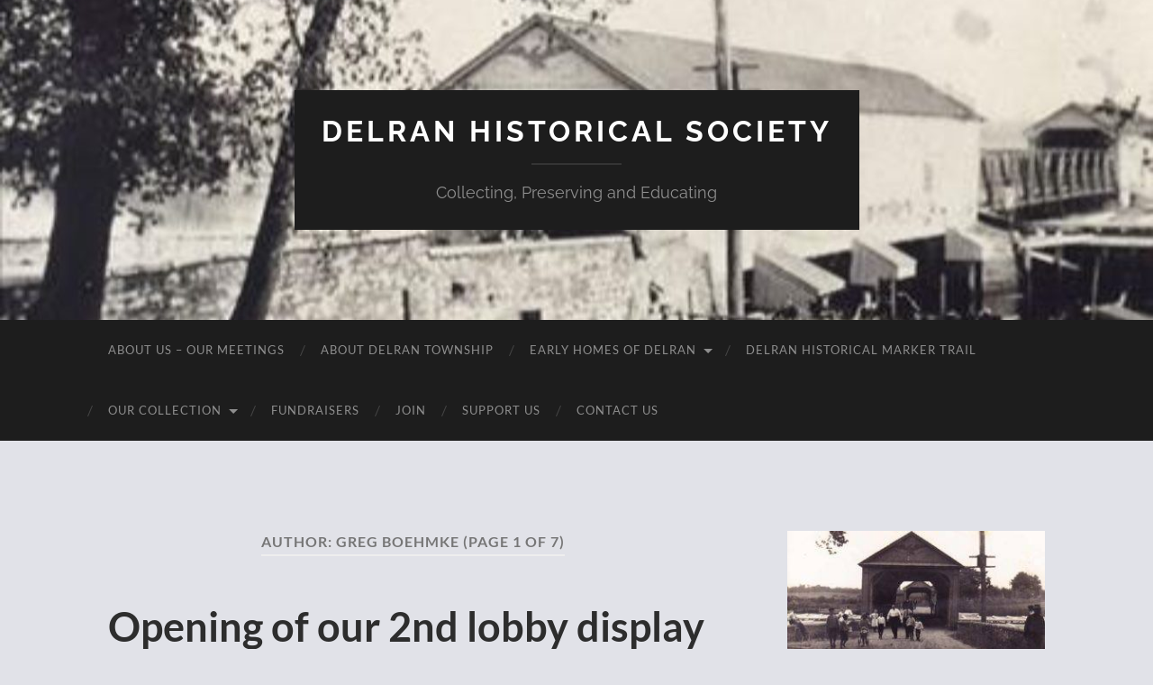

--- FILE ---
content_type: text/html; charset=UTF-8
request_url: https://www.delranhistoricalsociety.org/author/reneebrizzi/
body_size: 23888
content:
<!DOCTYPE html>

<html lang="en-US">

	<head>

		<meta http-equiv="content-type" content="text/html" charset="UTF-8" />
		<meta name="viewport" content="width=device-width, initial-scale=1.0" >

		<link rel="profile" href="http://gmpg.org/xfn/11">

		<meta name='robots' content='index, follow, max-image-preview:large, max-snippet:-1, max-video-preview:-1' />
	<style>img:is([sizes="auto" i], [sizes^="auto," i]) { contain-intrinsic-size: 3000px 1500px }</style>
	
	<!-- This site is optimized with the Yoast SEO plugin v26.7 - https://yoast.com/wordpress/plugins/seo/ -->
	<title>Greg Boehmke, Author at Delran Historical Society</title>
	<link rel="canonical" href="https://www.delranhistoricalsociety.org/author/reneebrizzi/" />
	<link rel="next" href="https://www.delranhistoricalsociety.org/author/reneebrizzi/page/2/" />
	<meta property="og:locale" content="en_US" />
	<meta property="og:type" content="profile" />
	<meta property="og:title" content="Greg Boehmke, Author at Delran Historical Society" />
	<meta property="og:url" content="https://www.delranhistoricalsociety.org/author/reneebrizzi/" />
	<meta property="og:site_name" content="Delran Historical Society" />
	<meta property="og:image" content="https://secure.gravatar.com/avatar/c077e5e9c3b229892e2afd329bc9c078?s=500&d=blank&r=g" />
	<meta name="twitter:card" content="summary_large_image" />
	<script type="application/ld+json" class="yoast-schema-graph">{"@context":"https://schema.org","@graph":[{"@type":"ProfilePage","@id":"https://www.delranhistoricalsociety.org/author/reneebrizzi/","url":"https://www.delranhistoricalsociety.org/author/reneebrizzi/","name":"Greg Boehmke, Author at Delran Historical Society","isPartOf":{"@id":"https://www.delranhistoricalsociety.org/#website"},"breadcrumb":{"@id":"https://www.delranhistoricalsociety.org/author/reneebrizzi/#breadcrumb"},"inLanguage":"en-US","potentialAction":[{"@type":"ReadAction","target":["https://www.delranhistoricalsociety.org/author/reneebrizzi/"]}]},{"@type":"BreadcrumbList","@id":"https://www.delranhistoricalsociety.org/author/reneebrizzi/#breadcrumb","itemListElement":[{"@type":"ListItem","position":1,"name":"Home","item":"https://www.delranhistoricalsociety.org/"},{"@type":"ListItem","position":2,"name":"Archives for Greg Boehmke"}]},{"@type":"WebSite","@id":"https://www.delranhistoricalsociety.org/#website","url":"https://www.delranhistoricalsociety.org/","name":"Delran Historical Society","description":"Collecting, Preserving and Educating","potentialAction":[{"@type":"SearchAction","target":{"@type":"EntryPoint","urlTemplate":"https://www.delranhistoricalsociety.org/?s={search_term_string}"},"query-input":{"@type":"PropertyValueSpecification","valueRequired":true,"valueName":"search_term_string"}}],"inLanguage":"en-US"},{"@type":"Person","@id":"https://www.delranhistoricalsociety.org/#/schema/person/5acdfe560ac3b7abb5b17b2c82aa6214","name":"Greg Boehmke","image":{"@type":"ImageObject","inLanguage":"en-US","@id":"https://www.delranhistoricalsociety.org/#/schema/person/image/","url":"https://secure.gravatar.com/avatar/6ad45974b35b074fd4f1aa254981da75f7c902788f7e45e71af2f398df5aac6c?s=96&d=blank&r=g","contentUrl":"https://secure.gravatar.com/avatar/6ad45974b35b074fd4f1aa254981da75f7c902788f7e45e71af2f398df5aac6c?s=96&d=blank&r=g","caption":"Greg Boehmke"},"sameAs":["http://Delranhistoricalsociety.org"],"mainEntityOfPage":{"@id":"https://www.delranhistoricalsociety.org/author/reneebrizzi/"}}]}</script>
	<!-- / Yoast SEO plugin. -->


<link rel='dns-prefetch' href='//js.stripe.com' />
<link rel='dns-prefetch' href='//stats.wp.com' />
<link rel='dns-prefetch' href='//v0.wordpress.com' />
<link rel="alternate" type="application/rss+xml" title="Delran Historical Society &raquo; Feed" href="https://www.delranhistoricalsociety.org/feed/" />
<link rel="alternate" type="application/rss+xml" title="Delran Historical Society &raquo; Posts by Greg Boehmke Feed" href="https://www.delranhistoricalsociety.org/author/reneebrizzi/feed/" />
		<!-- This site uses the Google Analytics by ExactMetrics plugin v8.11.1 - Using Analytics tracking - https://www.exactmetrics.com/ -->
		<!-- Note: ExactMetrics is not currently configured on this site. The site owner needs to authenticate with Google Analytics in the ExactMetrics settings panel. -->
					<!-- No tracking code set -->
				<!-- / Google Analytics by ExactMetrics -->
		<script type="text/javascript">
/* <![CDATA[ */
window._wpemojiSettings = {"baseUrl":"https:\/\/s.w.org\/images\/core\/emoji\/16.0.1\/72x72\/","ext":".png","svgUrl":"https:\/\/s.w.org\/images\/core\/emoji\/16.0.1\/svg\/","svgExt":".svg","source":{"concatemoji":"https:\/\/www.delranhistoricalsociety.org\/wp-includes\/js\/wp-emoji-release.min.js?ver=6.8.3"}};
/*! This file is auto-generated */
!function(s,n){var o,i,e;function c(e){try{var t={supportTests:e,timestamp:(new Date).valueOf()};sessionStorage.setItem(o,JSON.stringify(t))}catch(e){}}function p(e,t,n){e.clearRect(0,0,e.canvas.width,e.canvas.height),e.fillText(t,0,0);var t=new Uint32Array(e.getImageData(0,0,e.canvas.width,e.canvas.height).data),a=(e.clearRect(0,0,e.canvas.width,e.canvas.height),e.fillText(n,0,0),new Uint32Array(e.getImageData(0,0,e.canvas.width,e.canvas.height).data));return t.every(function(e,t){return e===a[t]})}function u(e,t){e.clearRect(0,0,e.canvas.width,e.canvas.height),e.fillText(t,0,0);for(var n=e.getImageData(16,16,1,1),a=0;a<n.data.length;a++)if(0!==n.data[a])return!1;return!0}function f(e,t,n,a){switch(t){case"flag":return n(e,"\ud83c\udff3\ufe0f\u200d\u26a7\ufe0f","\ud83c\udff3\ufe0f\u200b\u26a7\ufe0f")?!1:!n(e,"\ud83c\udde8\ud83c\uddf6","\ud83c\udde8\u200b\ud83c\uddf6")&&!n(e,"\ud83c\udff4\udb40\udc67\udb40\udc62\udb40\udc65\udb40\udc6e\udb40\udc67\udb40\udc7f","\ud83c\udff4\u200b\udb40\udc67\u200b\udb40\udc62\u200b\udb40\udc65\u200b\udb40\udc6e\u200b\udb40\udc67\u200b\udb40\udc7f");case"emoji":return!a(e,"\ud83e\udedf")}return!1}function g(e,t,n,a){var r="undefined"!=typeof WorkerGlobalScope&&self instanceof WorkerGlobalScope?new OffscreenCanvas(300,150):s.createElement("canvas"),o=r.getContext("2d",{willReadFrequently:!0}),i=(o.textBaseline="top",o.font="600 32px Arial",{});return e.forEach(function(e){i[e]=t(o,e,n,a)}),i}function t(e){var t=s.createElement("script");t.src=e,t.defer=!0,s.head.appendChild(t)}"undefined"!=typeof Promise&&(o="wpEmojiSettingsSupports",i=["flag","emoji"],n.supports={everything:!0,everythingExceptFlag:!0},e=new Promise(function(e){s.addEventListener("DOMContentLoaded",e,{once:!0})}),new Promise(function(t){var n=function(){try{var e=JSON.parse(sessionStorage.getItem(o));if("object"==typeof e&&"number"==typeof e.timestamp&&(new Date).valueOf()<e.timestamp+604800&&"object"==typeof e.supportTests)return e.supportTests}catch(e){}return null}();if(!n){if("undefined"!=typeof Worker&&"undefined"!=typeof OffscreenCanvas&&"undefined"!=typeof URL&&URL.createObjectURL&&"undefined"!=typeof Blob)try{var e="postMessage("+g.toString()+"("+[JSON.stringify(i),f.toString(),p.toString(),u.toString()].join(",")+"));",a=new Blob([e],{type:"text/javascript"}),r=new Worker(URL.createObjectURL(a),{name:"wpTestEmojiSupports"});return void(r.onmessage=function(e){c(n=e.data),r.terminate(),t(n)})}catch(e){}c(n=g(i,f,p,u))}t(n)}).then(function(e){for(var t in e)n.supports[t]=e[t],n.supports.everything=n.supports.everything&&n.supports[t],"flag"!==t&&(n.supports.everythingExceptFlag=n.supports.everythingExceptFlag&&n.supports[t]);n.supports.everythingExceptFlag=n.supports.everythingExceptFlag&&!n.supports.flag,n.DOMReady=!1,n.readyCallback=function(){n.DOMReady=!0}}).then(function(){return e}).then(function(){var e;n.supports.everything||(n.readyCallback(),(e=n.source||{}).concatemoji?t(e.concatemoji):e.wpemoji&&e.twemoji&&(t(e.twemoji),t(e.wpemoji)))}))}((window,document),window._wpemojiSettings);
/* ]]> */
</script>
<style id='wp-emoji-styles-inline-css' type='text/css'>

	img.wp-smiley, img.emoji {
		display: inline !important;
		border: none !important;
		box-shadow: none !important;
		height: 1em !important;
		width: 1em !important;
		margin: 0 0.07em !important;
		vertical-align: -0.1em !important;
		background: none !important;
		padding: 0 !important;
	}
</style>
<link rel='stylesheet' id='wp-block-library-css' href='https://www.delranhistoricalsociety.org/wp-includes/css/dist/block-library/style.min.css?ver=6.8.3' type='text/css' media='all' />
<style id='classic-theme-styles-inline-css' type='text/css'>
/*! This file is auto-generated */
.wp-block-button__link{color:#fff;background-color:#32373c;border-radius:9999px;box-shadow:none;text-decoration:none;padding:calc(.667em + 2px) calc(1.333em + 2px);font-size:1.125em}.wp-block-file__button{background:#32373c;color:#fff;text-decoration:none}
</style>
<link rel='stylesheet' id='mediaelement-css' href='https://www.delranhistoricalsociety.org/wp-includes/js/mediaelement/mediaelementplayer-legacy.min.css?ver=4.2.17' type='text/css' media='all' />
<link rel='stylesheet' id='wp-mediaelement-css' href='https://www.delranhistoricalsociety.org/wp-includes/js/mediaelement/wp-mediaelement.min.css?ver=6.8.3' type='text/css' media='all' />
<style id='jetpack-sharing-buttons-style-inline-css' type='text/css'>
.jetpack-sharing-buttons__services-list{display:flex;flex-direction:row;flex-wrap:wrap;gap:0;list-style-type:none;margin:5px;padding:0}.jetpack-sharing-buttons__services-list.has-small-icon-size{font-size:12px}.jetpack-sharing-buttons__services-list.has-normal-icon-size{font-size:16px}.jetpack-sharing-buttons__services-list.has-large-icon-size{font-size:24px}.jetpack-sharing-buttons__services-list.has-huge-icon-size{font-size:36px}@media print{.jetpack-sharing-buttons__services-list{display:none!important}}.editor-styles-wrapper .wp-block-jetpack-sharing-buttons{gap:0;padding-inline-start:0}ul.jetpack-sharing-buttons__services-list.has-background{padding:1.25em 2.375em}
</style>
<style id='global-styles-inline-css' type='text/css'>
:root{--wp--preset--aspect-ratio--square: 1;--wp--preset--aspect-ratio--4-3: 4/3;--wp--preset--aspect-ratio--3-4: 3/4;--wp--preset--aspect-ratio--3-2: 3/2;--wp--preset--aspect-ratio--2-3: 2/3;--wp--preset--aspect-ratio--16-9: 16/9;--wp--preset--aspect-ratio--9-16: 9/16;--wp--preset--color--black: #000000;--wp--preset--color--cyan-bluish-gray: #abb8c3;--wp--preset--color--white: #fff;--wp--preset--color--pale-pink: #f78da7;--wp--preset--color--vivid-red: #cf2e2e;--wp--preset--color--luminous-vivid-orange: #ff6900;--wp--preset--color--luminous-vivid-amber: #fcb900;--wp--preset--color--light-green-cyan: #7bdcb5;--wp--preset--color--vivid-green-cyan: #00d084;--wp--preset--color--pale-cyan-blue: #8ed1fc;--wp--preset--color--vivid-cyan-blue: #0693e3;--wp--preset--color--vivid-purple: #9b51e0;--wp--preset--color--accent: #377fbf;--wp--preset--color--dark-gray: #444;--wp--preset--color--medium-gray: #666;--wp--preset--color--light-gray: #888;--wp--preset--gradient--vivid-cyan-blue-to-vivid-purple: linear-gradient(135deg,rgba(6,147,227,1) 0%,rgb(155,81,224) 100%);--wp--preset--gradient--light-green-cyan-to-vivid-green-cyan: linear-gradient(135deg,rgb(122,220,180) 0%,rgb(0,208,130) 100%);--wp--preset--gradient--luminous-vivid-amber-to-luminous-vivid-orange: linear-gradient(135deg,rgba(252,185,0,1) 0%,rgba(255,105,0,1) 100%);--wp--preset--gradient--luminous-vivid-orange-to-vivid-red: linear-gradient(135deg,rgba(255,105,0,1) 0%,rgb(207,46,46) 100%);--wp--preset--gradient--very-light-gray-to-cyan-bluish-gray: linear-gradient(135deg,rgb(238,238,238) 0%,rgb(169,184,195) 100%);--wp--preset--gradient--cool-to-warm-spectrum: linear-gradient(135deg,rgb(74,234,220) 0%,rgb(151,120,209) 20%,rgb(207,42,186) 40%,rgb(238,44,130) 60%,rgb(251,105,98) 80%,rgb(254,248,76) 100%);--wp--preset--gradient--blush-light-purple: linear-gradient(135deg,rgb(255,206,236) 0%,rgb(152,150,240) 100%);--wp--preset--gradient--blush-bordeaux: linear-gradient(135deg,rgb(254,205,165) 0%,rgb(254,45,45) 50%,rgb(107,0,62) 100%);--wp--preset--gradient--luminous-dusk: linear-gradient(135deg,rgb(255,203,112) 0%,rgb(199,81,192) 50%,rgb(65,88,208) 100%);--wp--preset--gradient--pale-ocean: linear-gradient(135deg,rgb(255,245,203) 0%,rgb(182,227,212) 50%,rgb(51,167,181) 100%);--wp--preset--gradient--electric-grass: linear-gradient(135deg,rgb(202,248,128) 0%,rgb(113,206,126) 100%);--wp--preset--gradient--midnight: linear-gradient(135deg,rgb(2,3,129) 0%,rgb(40,116,252) 100%);--wp--preset--font-size--small: 16px;--wp--preset--font-size--medium: 20px;--wp--preset--font-size--large: 24px;--wp--preset--font-size--x-large: 42px;--wp--preset--font-size--regular: 19px;--wp--preset--font-size--larger: 32px;--wp--preset--spacing--20: 0.44rem;--wp--preset--spacing--30: 0.67rem;--wp--preset--spacing--40: 1rem;--wp--preset--spacing--50: 1.5rem;--wp--preset--spacing--60: 2.25rem;--wp--preset--spacing--70: 3.38rem;--wp--preset--spacing--80: 5.06rem;--wp--preset--shadow--natural: 6px 6px 9px rgba(0, 0, 0, 0.2);--wp--preset--shadow--deep: 12px 12px 50px rgba(0, 0, 0, 0.4);--wp--preset--shadow--sharp: 6px 6px 0px rgba(0, 0, 0, 0.2);--wp--preset--shadow--outlined: 6px 6px 0px -3px rgba(255, 255, 255, 1), 6px 6px rgba(0, 0, 0, 1);--wp--preset--shadow--crisp: 6px 6px 0px rgba(0, 0, 0, 1);}:where(.is-layout-flex){gap: 0.5em;}:where(.is-layout-grid){gap: 0.5em;}body .is-layout-flex{display: flex;}.is-layout-flex{flex-wrap: wrap;align-items: center;}.is-layout-flex > :is(*, div){margin: 0;}body .is-layout-grid{display: grid;}.is-layout-grid > :is(*, div){margin: 0;}:where(.wp-block-columns.is-layout-flex){gap: 2em;}:where(.wp-block-columns.is-layout-grid){gap: 2em;}:where(.wp-block-post-template.is-layout-flex){gap: 1.25em;}:where(.wp-block-post-template.is-layout-grid){gap: 1.25em;}.has-black-color{color: var(--wp--preset--color--black) !important;}.has-cyan-bluish-gray-color{color: var(--wp--preset--color--cyan-bluish-gray) !important;}.has-white-color{color: var(--wp--preset--color--white) !important;}.has-pale-pink-color{color: var(--wp--preset--color--pale-pink) !important;}.has-vivid-red-color{color: var(--wp--preset--color--vivid-red) !important;}.has-luminous-vivid-orange-color{color: var(--wp--preset--color--luminous-vivid-orange) !important;}.has-luminous-vivid-amber-color{color: var(--wp--preset--color--luminous-vivid-amber) !important;}.has-light-green-cyan-color{color: var(--wp--preset--color--light-green-cyan) !important;}.has-vivid-green-cyan-color{color: var(--wp--preset--color--vivid-green-cyan) !important;}.has-pale-cyan-blue-color{color: var(--wp--preset--color--pale-cyan-blue) !important;}.has-vivid-cyan-blue-color{color: var(--wp--preset--color--vivid-cyan-blue) !important;}.has-vivid-purple-color{color: var(--wp--preset--color--vivid-purple) !important;}.has-black-background-color{background-color: var(--wp--preset--color--black) !important;}.has-cyan-bluish-gray-background-color{background-color: var(--wp--preset--color--cyan-bluish-gray) !important;}.has-white-background-color{background-color: var(--wp--preset--color--white) !important;}.has-pale-pink-background-color{background-color: var(--wp--preset--color--pale-pink) !important;}.has-vivid-red-background-color{background-color: var(--wp--preset--color--vivid-red) !important;}.has-luminous-vivid-orange-background-color{background-color: var(--wp--preset--color--luminous-vivid-orange) !important;}.has-luminous-vivid-amber-background-color{background-color: var(--wp--preset--color--luminous-vivid-amber) !important;}.has-light-green-cyan-background-color{background-color: var(--wp--preset--color--light-green-cyan) !important;}.has-vivid-green-cyan-background-color{background-color: var(--wp--preset--color--vivid-green-cyan) !important;}.has-pale-cyan-blue-background-color{background-color: var(--wp--preset--color--pale-cyan-blue) !important;}.has-vivid-cyan-blue-background-color{background-color: var(--wp--preset--color--vivid-cyan-blue) !important;}.has-vivid-purple-background-color{background-color: var(--wp--preset--color--vivid-purple) !important;}.has-black-border-color{border-color: var(--wp--preset--color--black) !important;}.has-cyan-bluish-gray-border-color{border-color: var(--wp--preset--color--cyan-bluish-gray) !important;}.has-white-border-color{border-color: var(--wp--preset--color--white) !important;}.has-pale-pink-border-color{border-color: var(--wp--preset--color--pale-pink) !important;}.has-vivid-red-border-color{border-color: var(--wp--preset--color--vivid-red) !important;}.has-luminous-vivid-orange-border-color{border-color: var(--wp--preset--color--luminous-vivid-orange) !important;}.has-luminous-vivid-amber-border-color{border-color: var(--wp--preset--color--luminous-vivid-amber) !important;}.has-light-green-cyan-border-color{border-color: var(--wp--preset--color--light-green-cyan) !important;}.has-vivid-green-cyan-border-color{border-color: var(--wp--preset--color--vivid-green-cyan) !important;}.has-pale-cyan-blue-border-color{border-color: var(--wp--preset--color--pale-cyan-blue) !important;}.has-vivid-cyan-blue-border-color{border-color: var(--wp--preset--color--vivid-cyan-blue) !important;}.has-vivid-purple-border-color{border-color: var(--wp--preset--color--vivid-purple) !important;}.has-vivid-cyan-blue-to-vivid-purple-gradient-background{background: var(--wp--preset--gradient--vivid-cyan-blue-to-vivid-purple) !important;}.has-light-green-cyan-to-vivid-green-cyan-gradient-background{background: var(--wp--preset--gradient--light-green-cyan-to-vivid-green-cyan) !important;}.has-luminous-vivid-amber-to-luminous-vivid-orange-gradient-background{background: var(--wp--preset--gradient--luminous-vivid-amber-to-luminous-vivid-orange) !important;}.has-luminous-vivid-orange-to-vivid-red-gradient-background{background: var(--wp--preset--gradient--luminous-vivid-orange-to-vivid-red) !important;}.has-very-light-gray-to-cyan-bluish-gray-gradient-background{background: var(--wp--preset--gradient--very-light-gray-to-cyan-bluish-gray) !important;}.has-cool-to-warm-spectrum-gradient-background{background: var(--wp--preset--gradient--cool-to-warm-spectrum) !important;}.has-blush-light-purple-gradient-background{background: var(--wp--preset--gradient--blush-light-purple) !important;}.has-blush-bordeaux-gradient-background{background: var(--wp--preset--gradient--blush-bordeaux) !important;}.has-luminous-dusk-gradient-background{background: var(--wp--preset--gradient--luminous-dusk) !important;}.has-pale-ocean-gradient-background{background: var(--wp--preset--gradient--pale-ocean) !important;}.has-electric-grass-gradient-background{background: var(--wp--preset--gradient--electric-grass) !important;}.has-midnight-gradient-background{background: var(--wp--preset--gradient--midnight) !important;}.has-small-font-size{font-size: var(--wp--preset--font-size--small) !important;}.has-medium-font-size{font-size: var(--wp--preset--font-size--medium) !important;}.has-large-font-size{font-size: var(--wp--preset--font-size--large) !important;}.has-x-large-font-size{font-size: var(--wp--preset--font-size--x-large) !important;}
:where(.wp-block-post-template.is-layout-flex){gap: 1.25em;}:where(.wp-block-post-template.is-layout-grid){gap: 1.25em;}
:where(.wp-block-columns.is-layout-flex){gap: 2em;}:where(.wp-block-columns.is-layout-grid){gap: 2em;}
:root :where(.wp-block-pullquote){font-size: 1.5em;line-height: 1.6;}
</style>
<link rel='stylesheet' id='mi-ecsb-css' href='https://www.delranhistoricalsociety.org/wp-content/plugins/easy-country-spam-blocker/public/css/mi-ecsb-public.css?ver=1.1.1' type='text/css' media='all' />
<link rel='stylesheet' id='bwg_fonts-css' href='https://www.delranhistoricalsociety.org/wp-content/plugins/photo-gallery/css/bwg-fonts/fonts.css?ver=0.0.1' type='text/css' media='all' />
<link rel='stylesheet' id='sumoselect-css' href='https://www.delranhistoricalsociety.org/wp-content/plugins/photo-gallery/css/sumoselect.min.css?ver=3.4.6' type='text/css' media='all' />
<link rel='stylesheet' id='mCustomScrollbar-css' href='https://www.delranhistoricalsociety.org/wp-content/plugins/photo-gallery/css/jquery.mCustomScrollbar.min.css?ver=3.1.5' type='text/css' media='all' />
<link rel='stylesheet' id='bwg_frontend-css' href='https://www.delranhistoricalsociety.org/wp-content/plugins/photo-gallery/css/styles.min.css?ver=1.8.35' type='text/css' media='all' />
<link rel='stylesheet' id='wpecpp-css' href='https://www.delranhistoricalsociety.org/wp-content/plugins/wp-ecommerce-paypal/assets/css/wpecpp.css?ver=2.0.3' type='text/css' media='all' />
<link rel='stylesheet' id='wp-components-css' href='https://www.delranhistoricalsociety.org/wp-includes/css/dist/components/style.min.css?ver=6.8.3' type='text/css' media='all' />
<link rel='stylesheet' id='godaddy-styles-css' href='https://www.delranhistoricalsociety.org/wp-content/mu-plugins/vendor/wpex/godaddy-launch/includes/Dependencies/GoDaddy/Styles/build/latest.css?ver=2.0.2' type='text/css' media='all' />
<link rel='stylesheet' id='wc-shortcodes-style-css' href='https://www.delranhistoricalsociety.org/wp-content/plugins/wc-shortcodes/public/assets/css/style.css?ver=3.46' type='text/css' media='all' />
<link rel='stylesheet' id='tablepress-default-css' href='https://www.delranhistoricalsociety.org/wp-content/plugins/tablepress/css/build/default.css?ver=3.2.6' type='text/css' media='all' />
<link rel='stylesheet' id='wordpresscanvas-font-awesome-css' href='https://www.delranhistoricalsociety.org/wp-content/plugins/wc-shortcodes/public/assets/css/font-awesome.min.css?ver=4.7.0' type='text/css' media='all' />
<link rel='stylesheet' id='hemingway_googleFonts-css' href='https://www.delranhistoricalsociety.org/wp-content/themes/hemingway/assets/css/fonts.css' type='text/css' media='all' />
<link rel='stylesheet' id='hemingway_style-css' href='https://www.delranhistoricalsociety.org/wp-content/themes/hemingway/style.css?ver=2.3.2' type='text/css' media='all' />
<script type="text/javascript" src="https://www.delranhistoricalsociety.org/wp-includes/js/jquery/jquery.min.js?ver=3.7.1" id="jquery-core-js"></script>
<script type="text/javascript" src="https://www.delranhistoricalsociety.org/wp-includes/js/jquery/jquery-migrate.min.js?ver=3.4.1" id="jquery-migrate-js"></script>
<script type="text/javascript" id="mi-ecsb-js-extra">
/* <![CDATA[ */
var ECSBPublic = [];
/* ]]> */
</script>
<script type="text/javascript" src="https://www.delranhistoricalsociety.org/wp-content/plugins/easy-country-spam-blocker/public/js/mi-ecsb-public.js?ver=1.1.1" id="mi-ecsb-js"></script>
<script type="text/javascript" src="https://www.delranhistoricalsociety.org/wp-content/plugins/photo-gallery/js/jquery.sumoselect.min.js?ver=3.4.6" id="sumoselect-js"></script>
<script type="text/javascript" src="https://www.delranhistoricalsociety.org/wp-content/plugins/photo-gallery/js/tocca.min.js?ver=2.0.9" id="bwg_mobile-js"></script>
<script type="text/javascript" src="https://www.delranhistoricalsociety.org/wp-content/plugins/photo-gallery/js/jquery.mCustomScrollbar.concat.min.js?ver=3.1.5" id="mCustomScrollbar-js"></script>
<script type="text/javascript" src="https://www.delranhistoricalsociety.org/wp-content/plugins/photo-gallery/js/jquery.fullscreen.min.js?ver=0.6.0" id="jquery-fullscreen-js"></script>
<script type="text/javascript" id="bwg_frontend-js-extra">
/* <![CDATA[ */
var bwg_objectsL10n = {"bwg_field_required":"field is required.","bwg_mail_validation":"This is not a valid email address.","bwg_search_result":"There are no images matching your search.","bwg_select_tag":"Select Tag","bwg_order_by":"Order By","bwg_search":"Search","bwg_show_ecommerce":"Show Ecommerce","bwg_hide_ecommerce":"Hide Ecommerce","bwg_show_comments":"Show Comments","bwg_hide_comments":"Hide Comments","bwg_restore":"Restore","bwg_maximize":"Maximize","bwg_fullscreen":"Fullscreen","bwg_exit_fullscreen":"Exit Fullscreen","bwg_search_tag":"SEARCH...","bwg_tag_no_match":"No tags found","bwg_all_tags_selected":"All tags selected","bwg_tags_selected":"tags selected","play":"Play","pause":"Pause","is_pro":"","bwg_play":"Play","bwg_pause":"Pause","bwg_hide_info":"Hide info","bwg_show_info":"Show info","bwg_hide_rating":"Hide rating","bwg_show_rating":"Show rating","ok":"Ok","cancel":"Cancel","select_all":"Select all","lazy_load":"0","lazy_loader":"https:\/\/www.delranhistoricalsociety.org\/wp-content\/plugins\/photo-gallery\/images\/ajax_loader.png","front_ajax":"0","bwg_tag_see_all":"see all tags","bwg_tag_see_less":"see less tags"};
/* ]]> */
</script>
<script type="text/javascript" src="https://www.delranhistoricalsociety.org/wp-content/plugins/photo-gallery/js/scripts.min.js?ver=1.8.35" id="bwg_frontend-js"></script>
<link rel="https://api.w.org/" href="https://www.delranhistoricalsociety.org/wp-json/" /><link rel="alternate" title="JSON" type="application/json" href="https://www.delranhistoricalsociety.org/wp-json/wp/v2/users/2" /><link rel="EditURI" type="application/rsd+xml" title="RSD" href="https://www.delranhistoricalsociety.org/xmlrpc.php?rsd" />
<meta name="generator" content="WordPress 6.8.3" />
	<style>img#wpstats{display:none}</style>
		<style type="text/css"><!-- Customizer CSS -->::selection { background-color: #377fbf; }.featured-media .sticky-post { background-color: #377fbf; }fieldset legend { background-color: #377fbf; }:root .has-accent-background-color { background-color: #377fbf; }button:hover { background-color: #377fbf; }.button:hover { background-color: #377fbf; }.faux-button:hover { background-color: #377fbf; }a.more-link:hover { background-color: #377fbf; }.wp-block-button__link:hover { background-color: #377fbf; }.is-style-outline .wp-block-button__link.has-accent-color:hover { background-color: #377fbf; }.wp-block-file__button:hover { background-color: #377fbf; }input[type="button"]:hover { background-color: #377fbf; }input[type="reset"]:hover { background-color: #377fbf; }input[type="submit"]:hover { background-color: #377fbf; }.post-tags a:hover { background-color: #377fbf; }.content #respond input[type="submit"]:hover { background-color: #377fbf; }.search-form .search-submit { background-color: #377fbf; }.sidebar .tagcloud a:hover { background-color: #377fbf; }.footer .tagcloud a:hover { background-color: #377fbf; }.is-style-outline .wp-block-button__link.has-accent-color:hover { border-color: #377fbf; }.post-tags a:hover:after { border-right-color: #377fbf; }a { color: #377fbf; }.blog-title a:hover { color: #377fbf; }.blog-menu a:hover { color: #377fbf; }.post-title a:hover { color: #377fbf; }.post-meta a:hover { color: #377fbf; }.blog .format-quote blockquote cite a:hover { color: #377fbf; }:root .has-accent-color { color: #377fbf; }.post-categories a { color: #377fbf; }.post-categories a:hover { color: #377fbf; }.post-nav a:hover { color: #377fbf; }.archive-nav a:hover { color: #377fbf; }.comment-meta-content cite a:hover { color: #377fbf; }.comment-meta-content p a:hover { color: #377fbf; }.comment-actions a:hover { color: #377fbf; }#cancel-comment-reply-link { color: #377fbf; }#cancel-comment-reply-link:hover { color: #377fbf; }.widget-title a { color: #377fbf; }.widget-title a:hover { color: #377fbf; }.widget_text a { color: #377fbf; }.widget_text a:hover { color: #377fbf; }.widget_rss a { color: #377fbf; }.widget_rss a:hover { color: #377fbf; }.widget_archive a { color: #377fbf; }.widget_archive a:hover { color: #377fbf; }.widget_meta a { color: #377fbf; }.widget_meta a:hover { color: #377fbf; }.widget_recent_comments a { color: #377fbf; }.widget_recent_comments a:hover { color: #377fbf; }.widget_pages a { color: #377fbf; }.widget_pages a:hover { color: #377fbf; }.widget_links a { color: #377fbf; }.widget_links a:hover { color: #377fbf; }.widget_recent_entries a { color: #377fbf; }.widget_recent_entries a:hover { color: #377fbf; }.widget_categories a { color: #377fbf; }.widget_categories a:hover { color: #377fbf; }#wp-calendar a { color: #377fbf; }#wp-calendar a:hover { color: #377fbf; }#wp-calendar tfoot a:hover { color: #377fbf; }.wp-calendar-nav a:hover { color: #377fbf; }.widgetmore a { color: #377fbf; }.widgetmore a:hover { color: #377fbf; }</style><!-- /Customizer CSS --><style type="text/css" id="custom-background-css">
body.custom-background { background-color: #e1e2e8; }
</style>
	<link rel="icon" href="https://www.delranhistoricalsociety.org/wp-content/uploads/2016/01/cropped-bridgeboro-bridge-logo-32x32.jpg" sizes="32x32" />
<link rel="icon" href="https://www.delranhistoricalsociety.org/wp-content/uploads/2016/01/cropped-bridgeboro-bridge-logo-192x192.jpg" sizes="192x192" />
<link rel="apple-touch-icon" href="https://www.delranhistoricalsociety.org/wp-content/uploads/2016/01/cropped-bridgeboro-bridge-logo-180x180.jpg" />
<meta name="msapplication-TileImage" content="https://www.delranhistoricalsociety.org/wp-content/uploads/2016/01/cropped-bridgeboro-bridge-logo-270x270.jpg" />

	</head>
	
	<body class="archive author author-reneebrizzi author-2 custom-background wp-theme-hemingway wc-shortcodes-font-awesome-enabled">

		
		<a class="skip-link button" href="#site-content">Skip to the content</a>
	
		<div class="big-wrapper">
	
			<div class="header-cover section bg-dark-light no-padding">

						
				<div class="header section" style="background-image: url( https://www.delranhistoricalsociety.org/wp-content/uploads/2016/01/cropped-historic-marker-project-7.jpg );">
							
					<div class="header-inner section-inner">
					
											
							<div class="blog-info">
							
																	<div class="blog-title">
										<a href="https://www.delranhistoricalsociety.org" rel="home">Delran Historical Society</a>
									</div>
																
																	<p class="blog-description">Collecting, Preserving and Educating</p>
															
							</div><!-- .blog-info -->
							
															
					</div><!-- .header-inner -->
								
				</div><!-- .header -->
			
			</div><!-- .bg-dark -->
			
			<div class="navigation section no-padding bg-dark">
			
				<div class="navigation-inner section-inner group">
				
					<div class="toggle-container section-inner hidden">
			
						<button type="button" class="nav-toggle toggle">
							<div class="bar"></div>
							<div class="bar"></div>
							<div class="bar"></div>
							<span class="screen-reader-text">Toggle mobile menu</span>
						</button>
						
						<button type="button" class="search-toggle toggle">
							<div class="metal"></div>
							<div class="glass"></div>
							<div class="handle"></div>
							<span class="screen-reader-text">Toggle search field</span>
						</button>
											
					</div><!-- .toggle-container -->
					
					<div class="blog-search hidden">
						<form role="search" method="get" class="search-form" action="https://www.delranhistoricalsociety.org/">
				<label>
					<span class="screen-reader-text">Search for:</span>
					<input type="search" class="search-field" placeholder="Search &hellip;" value="" name="s" />
				</label>
				<input type="submit" class="search-submit" value="Search" />
			</form>					</div><!-- .blog-search -->
				
					<ul class="blog-menu">
						<li id="menu-item-1260" class="menu-item menu-item-type-post_type menu-item-object-page menu-item-home menu-item-1260"><a href="https://www.delranhistoricalsociety.org/">About Us – Our Meetings</a></li>
<li id="menu-item-1141" class="menu-item menu-item-type-post_type menu-item-object-page menu-item-1141"><a href="https://www.delranhistoricalsociety.org/about-delran-township/">About Delran Township</a></li>
<li id="menu-item-1158" class="menu-item menu-item-type-post_type menu-item-object-page menu-item-has-children menu-item-1158"><a href="https://www.delranhistoricalsociety.org/18th-and-19th-century-homes/">Early Homes of Delran</a>
<ul class="sub-menu">
	<li id="menu-item-1491" class="menu-item menu-item-type-post_type menu-item-object-page menu-item-1491"><a href="https://www.delranhistoricalsociety.org/18th-and-19th-century-homes/house-of-delrans-first-mayor/">House of Delran’s First Mayor</a></li>
	<li id="menu-item-1492" class="menu-item menu-item-type-post_type menu-item-object-page menu-item-1492"><a href="https://www.delranhistoricalsociety.org/18th-and-19th-century-homes/wallace-lippincott-house/">Wallace Lippincott House</a></li>
	<li id="menu-item-1507" class="menu-item menu-item-type-post_type menu-item-object-page menu-item-1507"><a href="https://www.delranhistoricalsociety.org/18th-and-19th-century-homes/1504-2/">Washington Hunter House</a></li>
	<li id="menu-item-1541" class="menu-item menu-item-type-post_type menu-item-object-page menu-item-1541"><a href="https://www.delranhistoricalsociety.org/old-stellwag-farm/">Foxtail Creek 55+ Development Destroyed Hidden Acres Farm</a></li>
</ul>
</li>
<li id="menu-item-1145" class="menu-item menu-item-type-post_type menu-item-object-page menu-item-1145"><a href="https://www.delranhistoricalsociety.org/delran-historical-marker-trail/">Delran Historical Marker Trail</a></li>
<li id="menu-item-1161" class="menu-item menu-item-type-post_type menu-item-object-page menu-item-has-children menu-item-1161"><a href="https://www.delranhistoricalsociety.org/faq/">Our Collection</a>
<ul class="sub-menu">
	<li id="menu-item-2124" class="menu-item menu-item-type-post_type menu-item-object-page menu-item-2124"><a href="https://www.delranhistoricalsociety.org/faq/farms/">Farms</a></li>
	<li id="menu-item-1162" class="menu-item menu-item-type-post_type menu-item-object-page menu-item-1162"><a href="https://www.delranhistoricalsociety.org/faq/our-library/">Our Stories</a></li>
	<li id="menu-item-1160" class="menu-item menu-item-type-post_type menu-item-object-page menu-item-1160"><a href="https://www.delranhistoricalsociety.org/faq/mayors-project/">Mayors Project</a></li>
</ul>
</li>
<li id="menu-item-1468" class="menu-item menu-item-type-post_type menu-item-object-page menu-item-1468"><a href="https://www.delranhistoricalsociety.org/fundraisers/">Fundraisers</a></li>
<li id="menu-item-1159" class="menu-item menu-item-type-post_type menu-item-object-page menu-item-1159"><a href="https://www.delranhistoricalsociety.org/membership/">Join</a></li>
<li id="menu-item-1165" class="menu-item menu-item-type-post_type menu-item-object-page menu-item-1165"><a href="https://www.delranhistoricalsociety.org/support-us/">Support Us</a></li>
<li id="menu-item-1144" class="menu-item menu-item-type-post_type menu-item-object-page menu-item-1144"><a href="https://www.delranhistoricalsociety.org/contact-us-2/">Contact Us</a></li>
					 </ul><!-- .blog-menu -->
					 
					 <ul class="mobile-menu">
					
						<li class="menu-item menu-item-type-post_type menu-item-object-page menu-item-home menu-item-1260"><a href="https://www.delranhistoricalsociety.org/">About Us – Our Meetings</a></li>
<li class="menu-item menu-item-type-post_type menu-item-object-page menu-item-1141"><a href="https://www.delranhistoricalsociety.org/about-delran-township/">About Delran Township</a></li>
<li class="menu-item menu-item-type-post_type menu-item-object-page menu-item-has-children menu-item-1158"><a href="https://www.delranhistoricalsociety.org/18th-and-19th-century-homes/">Early Homes of Delran</a>
<ul class="sub-menu">
	<li class="menu-item menu-item-type-post_type menu-item-object-page menu-item-1491"><a href="https://www.delranhistoricalsociety.org/18th-and-19th-century-homes/house-of-delrans-first-mayor/">House of Delran’s First Mayor</a></li>
	<li class="menu-item menu-item-type-post_type menu-item-object-page menu-item-1492"><a href="https://www.delranhistoricalsociety.org/18th-and-19th-century-homes/wallace-lippincott-house/">Wallace Lippincott House</a></li>
	<li class="menu-item menu-item-type-post_type menu-item-object-page menu-item-1507"><a href="https://www.delranhistoricalsociety.org/18th-and-19th-century-homes/1504-2/">Washington Hunter House</a></li>
	<li class="menu-item menu-item-type-post_type menu-item-object-page menu-item-1541"><a href="https://www.delranhistoricalsociety.org/old-stellwag-farm/">Foxtail Creek 55+ Development Destroyed Hidden Acres Farm</a></li>
</ul>
</li>
<li class="menu-item menu-item-type-post_type menu-item-object-page menu-item-1145"><a href="https://www.delranhistoricalsociety.org/delran-historical-marker-trail/">Delran Historical Marker Trail</a></li>
<li class="menu-item menu-item-type-post_type menu-item-object-page menu-item-has-children menu-item-1161"><a href="https://www.delranhistoricalsociety.org/faq/">Our Collection</a>
<ul class="sub-menu">
	<li class="menu-item menu-item-type-post_type menu-item-object-page menu-item-2124"><a href="https://www.delranhistoricalsociety.org/faq/farms/">Farms</a></li>
	<li class="menu-item menu-item-type-post_type menu-item-object-page menu-item-1162"><a href="https://www.delranhistoricalsociety.org/faq/our-library/">Our Stories</a></li>
	<li class="menu-item menu-item-type-post_type menu-item-object-page menu-item-1160"><a href="https://www.delranhistoricalsociety.org/faq/mayors-project/">Mayors Project</a></li>
</ul>
</li>
<li class="menu-item menu-item-type-post_type menu-item-object-page menu-item-1468"><a href="https://www.delranhistoricalsociety.org/fundraisers/">Fundraisers</a></li>
<li class="menu-item menu-item-type-post_type menu-item-object-page menu-item-1159"><a href="https://www.delranhistoricalsociety.org/membership/">Join</a></li>
<li class="menu-item menu-item-type-post_type menu-item-object-page menu-item-1165"><a href="https://www.delranhistoricalsociety.org/support-us/">Support Us</a></li>
<li class="menu-item menu-item-type-post_type menu-item-object-page menu-item-1144"><a href="https://www.delranhistoricalsociety.org/contact-us-2/">Contact Us</a></li>
						
					 </ul><!-- .mobile-menu -->
				 
				</div><!-- .navigation-inner -->
				
			</div><!-- .navigation -->
<main class="wrapper section-inner group" id="site-content">

	<div class="content left">
		
		<div class="posts">

			
				<header class="archive-header">

											<h1 class="archive-title">Author: <span>Greg Boehmke</span> <span>(Page 1 of 7)</span></h1>
					
										
				</header><!-- .archive-header -->

				<article id="post-2480" class="post-2480 post type-post status-publish format-standard hentry category-uncategorized post-preview">

	<div class="post-header">

		
					
				<h2 class="post-title entry-title">
											<a href="https://www.delranhistoricalsociety.org/opening-of-our-2nd-lobby-display/" rel="bookmark">Opening of our 2nd lobby display</a>
									</h2>

							
			<div class="post-meta">
			
				<span class="post-date"><a href="https://www.delranhistoricalsociety.org/opening-of-our-2nd-lobby-display/">November 25, 2024</a></span>
				
				<span class="date-sep"> / </span>
					
				<span class="post-author"><a href="https://www.delranhistoricalsociety.org/author/reneebrizzi/" title="Posts by Greg Boehmke" rel="author">Greg Boehmke</a></span>

								
														
			</div><!-- .post-meta -->

					
	</div><!-- .post-header -->
																					
	<div class="post-content entry-content">
	
		<div class="xdj266r x11i5rnm xat24cr x1mh8g0r x1vvkbs x126k92a">
<h4 dir="auto">On Monday, November 25th Mayor Catrambone, Councilmen Lynn Jeney and Tom Lyon joined our president Mal Anderson to present the society with a check from PSE&amp;G sponsoring the opening of our 2nd lobby display.</h4>
</div>
<div dir="auto">Thank you to PSE&amp;G for supporting us.</div>
<div dir="auto"></div>
<div dir="auto"><img decoding="async" src="https://www.delranhistoricalsociety.org/wp-content/uploads/2024/11/2024-11-25-18.11.36-300x225.jpg" /><img decoding="async" src="https://www.delranhistoricalsociety.org/wp-content/uploads/2024/11/2024-11-25-18.13.55-225x300.jpg" /><img decoding="async" src="https://www.delranhistoricalsociety.org/wp-content/uploads/2024/11/Resized_20241125_181658_76328060578901-300x169.jpeg" /><img decoding="async" src="https://www.delranhistoricalsociety.org/wp-content/uploads/2024/11/2024-11-25-18.18.09-300x225.jpg" /></div>
							
	</div><!-- .post-content -->
				
	
</article><!-- .post --><article id="post-2405" class="post-2405 post type-post status-publish format-standard hentry category-local-history post-preview">

	<div class="post-header">

		
					
				<h2 class="post-title entry-title">
											<a href="https://www.delranhistoricalsociety.org/sears-catalog-homes-1940s-1950s/" rel="bookmark">Sears Catalog Homes 1940&#8217;s &#038; 1950&#8217;s</a>
									</h2>

							
			<div class="post-meta">
			
				<span class="post-date"><a href="https://www.delranhistoricalsociety.org/sears-catalog-homes-1940s-1950s/">September 17, 2024</a></span>
				
				<span class="date-sep"> / </span>
					
				<span class="post-author"><a href="https://www.delranhistoricalsociety.org/author/reneebrizzi/" title="Posts by Greg Boehmke" rel="author">Greg Boehmke</a></span>

								
														
			</div><!-- .post-meta -->

					
	</div><!-- .post-header -->
																					
	<div class="post-content entry-content">
	
		<p>At our September 17th meeting, Judy Gauntt delivered an oral history of the Sears Modern Home Program and explain how to point out all the characteristics of a Sears Roebuck Home<b>. </b>Here are several homes in our area:</p>
<p>A-1 Appliances on Route 130 North is The Crafton Style Home. <span class=""><span class="xt0psk2"><span class="x3nfvp2"><span class="x193iq5w xeuugli x13faqbe x1vvkbs x1xmvt09 x1lliihq x1s928wv xhkezso x1gmr53x x1cpjm7i x1fgarty x1943h6x x4zkp8e x676frb x1nxh6w3 x1sibtaa x1s688f xzsf02u" dir="auto">Joe Peditto commented that i</span></span></span></span>t had the porch on it when he lived there</p>
<p><img fetchpriority="high" decoding="async" data-attachment-id="2406" data-permalink="https://www.delranhistoricalsociety.org/sears-catalog-homes-1940s-1950s/a-1-applicances-crafton-style/" data-orig-file="https://www.delranhistoricalsociety.org/wp-content/uploads/2024/09/A-1-Applicances-Crafton-Style.jpg" data-orig-size="717,482" data-comments-opened="0" data-image-meta="{&quot;aperture&quot;:&quot;0&quot;,&quot;credit&quot;:&quot;&quot;,&quot;camera&quot;:&quot;&quot;,&quot;caption&quot;:&quot;&quot;,&quot;created_timestamp&quot;:&quot;0&quot;,&quot;copyright&quot;:&quot;&quot;,&quot;focal_length&quot;:&quot;0&quot;,&quot;iso&quot;:&quot;0&quot;,&quot;shutter_speed&quot;:&quot;0&quot;,&quot;title&quot;:&quot;&quot;,&quot;orientation&quot;:&quot;1&quot;}" data-image-title="A-1 Applicances &#8211; Crafton Style" data-image-description="" data-image-caption="" data-medium-file="https://www.delranhistoricalsociety.org/wp-content/uploads/2024/09/A-1-Applicances-Crafton-Style-300x202.jpg" data-large-file="https://www.delranhistoricalsociety.org/wp-content/uploads/2024/09/A-1-Applicances-Crafton-Style.jpg" class="alignnone size-medium wp-image-2406" src="https://www.delranhistoricalsociety.org/wp-content/uploads/2024/09/A-1-Applicances-Crafton-Style-300x202.jpg" alt="" width="300" height="202" srcset="https://www.delranhistoricalsociety.org/wp-content/uploads/2024/09/A-1-Applicances-Crafton-Style-300x202.jpg 300w, https://www.delranhistoricalsociety.org/wp-content/uploads/2024/09/A-1-Applicances-Crafton-Style-676x454.jpg 676w, https://www.delranhistoricalsociety.org/wp-content/uploads/2024/09/A-1-Applicances-Crafton-Style-600x403.jpg 600w, https://www.delranhistoricalsociety.org/wp-content/uploads/2024/09/A-1-Applicances-Crafton-Style.jpg 717w" sizes="(max-width: 300px) 100vw, 300px" /> <img decoding="async" data-attachment-id="2407" data-permalink="https://www.delranhistoricalsociety.org/sears-catalog-homes-1940s-1950s/fb_img_1725499018187/" data-orig-file="https://www.delranhistoricalsociety.org/wp-content/uploads/2024/09/FB_IMG_1725499018187.jpg" data-orig-size="575,750" data-comments-opened="0" data-image-meta="{&quot;aperture&quot;:&quot;0&quot;,&quot;credit&quot;:&quot;&quot;,&quot;camera&quot;:&quot;&quot;,&quot;caption&quot;:&quot;&quot;,&quot;created_timestamp&quot;:&quot;0&quot;,&quot;copyright&quot;:&quot;&quot;,&quot;focal_length&quot;:&quot;0&quot;,&quot;iso&quot;:&quot;0&quot;,&quot;shutter_speed&quot;:&quot;0&quot;,&quot;title&quot;:&quot;&quot;,&quot;orientation&quot;:&quot;1&quot;}" data-image-title="FB_IMG_1725499018187" data-image-description="" data-image-caption="" data-medium-file="https://www.delranhistoricalsociety.org/wp-content/uploads/2024/09/FB_IMG_1725499018187-230x300.jpg" data-large-file="https://www.delranhistoricalsociety.org/wp-content/uploads/2024/09/FB_IMG_1725499018187.jpg" class="alignnone size-medium wp-image-2407" src="https://www.delranhistoricalsociety.org/wp-content/uploads/2024/09/FB_IMG_1725499018187-230x300.jpg" alt="" width="230" height="300" srcset="https://www.delranhistoricalsociety.org/wp-content/uploads/2024/09/FB_IMG_1725499018187-230x300.jpg 230w, https://www.delranhistoricalsociety.org/wp-content/uploads/2024/09/FB_IMG_1725499018187-460x600.jpg 460w, https://www.delranhistoricalsociety.org/wp-content/uploads/2024/09/FB_IMG_1725499018187.jpg 575w" sizes="(max-width: 230px) 100vw, 230px" /></p>
<p>A house at 208 Rancocas Ave in Delanco that was identified as a Sears kit house, ALADDIN model, built in 1950. (photos and information provided by Peter Fritz)</p>
<p><img decoding="async" data-attachment-id="2408" data-permalink="https://www.delranhistoricalsociety.org/sears-catalog-homes-1940s-1950s/photo-of-208-rancocas-sears-house-1950/" data-orig-file="https://www.delranhistoricalsociety.org/wp-content/uploads/2024/09/Photo-of-208-Rancocas-Sears-House-1950.jpg" data-orig-size="689,461" data-comments-opened="0" data-image-meta="{&quot;aperture&quot;:&quot;0&quot;,&quot;credit&quot;:&quot;&quot;,&quot;camera&quot;:&quot;&quot;,&quot;caption&quot;:&quot;&quot;,&quot;created_timestamp&quot;:&quot;0&quot;,&quot;copyright&quot;:&quot;&quot;,&quot;focal_length&quot;:&quot;0&quot;,&quot;iso&quot;:&quot;0&quot;,&quot;shutter_speed&quot;:&quot;0&quot;,&quot;title&quot;:&quot;&quot;,&quot;orientation&quot;:&quot;0&quot;}" data-image-title="Photo of 208 Rancocas &#8211; Sears House &#8211; 1950" data-image-description="" data-image-caption="" data-medium-file="https://www.delranhistoricalsociety.org/wp-content/uploads/2024/09/Photo-of-208-Rancocas-Sears-House-1950-300x201.jpg" data-large-file="https://www.delranhistoricalsociety.org/wp-content/uploads/2024/09/Photo-of-208-Rancocas-Sears-House-1950.jpg" class="alignnone size-medium wp-image-2408" src="https://www.delranhistoricalsociety.org/wp-content/uploads/2024/09/Photo-of-208-Rancocas-Sears-House-1950-300x201.jpg" alt="" width="300" height="201" srcset="https://www.delranhistoricalsociety.org/wp-content/uploads/2024/09/Photo-of-208-Rancocas-Sears-House-1950-300x201.jpg 300w, https://www.delranhistoricalsociety.org/wp-content/uploads/2024/09/Photo-of-208-Rancocas-Sears-House-1950-676x452.jpg 676w, https://www.delranhistoricalsociety.org/wp-content/uploads/2024/09/Photo-of-208-Rancocas-Sears-House-1950-600x401.jpg 600w, https://www.delranhistoricalsociety.org/wp-content/uploads/2024/09/Photo-of-208-Rancocas-Sears-House-1950.jpg 689w" sizes="(max-width: 300px) 100vw, 300px" /> <img loading="lazy" decoding="async" data-attachment-id="2409" data-permalink="https://www.delranhistoricalsociety.org/sears-catalog-homes-1940s-1950s/sears-aladdin-home-berger-1950/" data-orig-file="https://www.delranhistoricalsociety.org/wp-content/uploads/2024/09/Sears-Aladdin-Home-Berger-1950.jpg" data-orig-size="257,148" data-comments-opened="0" data-image-meta="{&quot;aperture&quot;:&quot;0&quot;,&quot;credit&quot;:&quot;&quot;,&quot;camera&quot;:&quot;&quot;,&quot;caption&quot;:&quot;&quot;,&quot;created_timestamp&quot;:&quot;0&quot;,&quot;copyright&quot;:&quot;&quot;,&quot;focal_length&quot;:&quot;0&quot;,&quot;iso&quot;:&quot;0&quot;,&quot;shutter_speed&quot;:&quot;0&quot;,&quot;title&quot;:&quot;&quot;,&quot;orientation&quot;:&quot;0&quot;}" data-image-title="Sears Aladdin Home &#8211; Berger &#8211; 1950" data-image-description="" data-image-caption="" data-medium-file="https://www.delranhistoricalsociety.org/wp-content/uploads/2024/09/Sears-Aladdin-Home-Berger-1950.jpg" data-large-file="https://www.delranhistoricalsociety.org/wp-content/uploads/2024/09/Sears-Aladdin-Home-Berger-1950.jpg" class="alignnone size-medium wp-image-2409" src="https://www.delranhistoricalsociety.org/wp-content/uploads/2024/09/Sears-Aladdin-Home-Berger-1950.jpg" alt="" width="257" height="148" /></p>
<p>A Sears kit house at 524 Burlington Avenue in Delanco; a WINONA model from about 1940. (photos and information provided by  Peter Fritz)</p>
<p><img loading="lazy" decoding="async" data-attachment-id="2410" data-permalink="https://www.delranhistoricalsociety.org/sears-catalog-homes-1940s-1950s/524-burlington-avenue-delanco/" data-orig-file="https://www.delranhistoricalsociety.org/wp-content/uploads/2024/09/524-Burlington-Avenue-Delanco.jpg" data-orig-size="657,532" data-comments-opened="0" data-image-meta="{&quot;aperture&quot;:&quot;0&quot;,&quot;credit&quot;:&quot;&quot;,&quot;camera&quot;:&quot;&quot;,&quot;caption&quot;:&quot;&quot;,&quot;created_timestamp&quot;:&quot;0&quot;,&quot;copyright&quot;:&quot;&quot;,&quot;focal_length&quot;:&quot;0&quot;,&quot;iso&quot;:&quot;0&quot;,&quot;shutter_speed&quot;:&quot;0&quot;,&quot;title&quot;:&quot;&quot;,&quot;orientation&quot;:&quot;0&quot;}" data-image-title="524 Burlington Avenue Delanco" data-image-description="" data-image-caption="" data-medium-file="https://www.delranhistoricalsociety.org/wp-content/uploads/2024/09/524-Burlington-Avenue-Delanco-300x243.jpg" data-large-file="https://www.delranhistoricalsociety.org/wp-content/uploads/2024/09/524-Burlington-Avenue-Delanco.jpg" class="alignnone size-medium wp-image-2410" src="https://www.delranhistoricalsociety.org/wp-content/uploads/2024/09/524-Burlington-Avenue-Delanco-300x243.jpg" alt="" width="300" height="243" srcset="https://www.delranhistoricalsociety.org/wp-content/uploads/2024/09/524-Burlington-Avenue-Delanco-300x243.jpg 300w, https://www.delranhistoricalsociety.org/wp-content/uploads/2024/09/524-Burlington-Avenue-Delanco-600x486.jpg 600w, https://www.delranhistoricalsociety.org/wp-content/uploads/2024/09/524-Burlington-Avenue-Delanco.jpg 657w" sizes="auto, (max-width: 300px) 100vw, 300px" /> <img loading="lazy" decoding="async" data-attachment-id="2411" data-permalink="https://www.delranhistoricalsociety.org/sears-catalog-homes-1940s-1950s/winona-style_524-burlington-avenue/" data-orig-file="https://www.delranhistoricalsociety.org/wp-content/uploads/2024/09/Winona-Style_524-Burlington-Avenue.jpg" data-orig-size="653,842" data-comments-opened="0" data-image-meta="{&quot;aperture&quot;:&quot;0&quot;,&quot;credit&quot;:&quot;&quot;,&quot;camera&quot;:&quot;&quot;,&quot;caption&quot;:&quot;&quot;,&quot;created_timestamp&quot;:&quot;0&quot;,&quot;copyright&quot;:&quot;&quot;,&quot;focal_length&quot;:&quot;0&quot;,&quot;iso&quot;:&quot;0&quot;,&quot;shutter_speed&quot;:&quot;0&quot;,&quot;title&quot;:&quot;&quot;,&quot;orientation&quot;:&quot;0&quot;}" data-image-title="Winona Style_524 Burlington Avenue" data-image-description="" data-image-caption="" data-medium-file="https://www.delranhistoricalsociety.org/wp-content/uploads/2024/09/Winona-Style_524-Burlington-Avenue-233x300.jpg" data-large-file="https://www.delranhistoricalsociety.org/wp-content/uploads/2024/09/Winona-Style_524-Burlington-Avenue.jpg" class="alignnone size-medium wp-image-2411" src="https://www.delranhistoricalsociety.org/wp-content/uploads/2024/09/Winona-Style_524-Burlington-Avenue-233x300.jpg" alt="" width="233" height="300" srcset="https://www.delranhistoricalsociety.org/wp-content/uploads/2024/09/Winona-Style_524-Burlington-Avenue-233x300.jpg 233w, https://www.delranhistoricalsociety.org/wp-content/uploads/2024/09/Winona-Style_524-Burlington-Avenue-465x600.jpg 465w, https://www.delranhistoricalsociety.org/wp-content/uploads/2024/09/Winona-Style_524-Burlington-Avenue.jpg 653w" sizes="auto, (max-width: 233px) 100vw, 233px" /></p>
<p>Miscellaneous Homes</p>
<p><img loading="lazy" decoding="async" data-attachment-id="2348" data-permalink="https://www.delranhistoricalsociety.org/about/debd379131aebdbc52baa34dc88b2dd8/" data-orig-file="https://www.delranhistoricalsociety.org/wp-content/uploads/2024/09/debd379131aebdbc52baa34dc88b2dd8.jpg" data-orig-size="650,887" data-comments-opened="0" data-image-meta="{&quot;aperture&quot;:&quot;0&quot;,&quot;credit&quot;:&quot;&quot;,&quot;camera&quot;:&quot;&quot;,&quot;caption&quot;:&quot;&quot;,&quot;created_timestamp&quot;:&quot;0&quot;,&quot;copyright&quot;:&quot;&quot;,&quot;focal_length&quot;:&quot;0&quot;,&quot;iso&quot;:&quot;0&quot;,&quot;shutter_speed&quot;:&quot;0&quot;,&quot;title&quot;:&quot;&quot;,&quot;orientation&quot;:&quot;0&quot;}" data-image-title="debd379131aebdbc52baa34dc88b2dd8" data-image-description="" data-image-caption="" data-medium-file="https://www.delranhistoricalsociety.org/wp-content/uploads/2024/09/debd379131aebdbc52baa34dc88b2dd8-220x300.jpg" data-large-file="https://www.delranhistoricalsociety.org/wp-content/uploads/2024/09/debd379131aebdbc52baa34dc88b2dd8.jpg" class="alignnone size-medium wp-image-2348" src="https://www.delranhistoricalsociety.org/wp-content/uploads/2024/09/debd379131aebdbc52baa34dc88b2dd8-220x300.jpg" alt="" width="220" height="300" srcset="https://www.delranhistoricalsociety.org/wp-content/uploads/2024/09/debd379131aebdbc52baa34dc88b2dd8-220x300.jpg 220w, https://www.delranhistoricalsociety.org/wp-content/uploads/2024/09/debd379131aebdbc52baa34dc88b2dd8-440x600.jpg 440w, https://www.delranhistoricalsociety.org/wp-content/uploads/2024/09/debd379131aebdbc52baa34dc88b2dd8.jpg 650w" sizes="auto, (max-width: 220px) 100vw, 220px" /> <img loading="lazy" decoding="async" data-attachment-id="2347" data-permalink="https://www.delranhistoricalsociety.org/about/7435d87574f3192497c6c6b682a48b0d-sears-craftsman-craftsman-homes/" data-orig-file="https://www.delranhistoricalsociety.org/wp-content/uploads/2024/09/7435d87574f3192497c6c6b682a48b0d-sears-craftsman-craftsman-homes.jpg" data-orig-size="474,659" data-comments-opened="0" data-image-meta="{&quot;aperture&quot;:&quot;0&quot;,&quot;credit&quot;:&quot;&quot;,&quot;camera&quot;:&quot;&quot;,&quot;caption&quot;:&quot;&quot;,&quot;created_timestamp&quot;:&quot;0&quot;,&quot;copyright&quot;:&quot;&quot;,&quot;focal_length&quot;:&quot;0&quot;,&quot;iso&quot;:&quot;0&quot;,&quot;shutter_speed&quot;:&quot;0&quot;,&quot;title&quot;:&quot;&quot;,&quot;orientation&quot;:&quot;0&quot;}" data-image-title="7435d87574f3192497c6c6b682a48b0d&#8211;sears-craftsman-craftsman-homes" data-image-description="" data-image-caption="" data-medium-file="https://www.delranhistoricalsociety.org/wp-content/uploads/2024/09/7435d87574f3192497c6c6b682a48b0d-sears-craftsman-craftsman-homes-216x300.jpg" data-large-file="https://www.delranhistoricalsociety.org/wp-content/uploads/2024/09/7435d87574f3192497c6c6b682a48b0d-sears-craftsman-craftsman-homes.jpg" class="alignnone size-medium wp-image-2347" src="https://www.delranhistoricalsociety.org/wp-content/uploads/2024/09/7435d87574f3192497c6c6b682a48b0d-sears-craftsman-craftsman-homes-216x300.jpg" alt="" width="216" height="300" srcset="https://www.delranhistoricalsociety.org/wp-content/uploads/2024/09/7435d87574f3192497c6c6b682a48b0d-sears-craftsman-craftsman-homes-216x300.jpg 216w, https://www.delranhistoricalsociety.org/wp-content/uploads/2024/09/7435d87574f3192497c6c6b682a48b0d-sears-craftsman-craftsman-homes-432x600.jpg 432w, https://www.delranhistoricalsociety.org/wp-content/uploads/2024/09/7435d87574f3192497c6c6b682a48b0d-sears-craftsman-craftsman-homes.jpg 474w" sizes="auto, (max-width: 216px) 100vw, 216px" /></p>
<div dir="auto">The above homes are from the 1916 Sears Home Catalog. They shipped the entire house to you by railroad car. Sears was like Ikea before Ikea. Friends and family would come from all around to help the owner build it.</div>
<div dir="auto"></div>
<div dir="auto">From 1908 to 1942, Sears sold more than 70,000 of these houses in North America, by the company&#8217;s count.</div>
<div dir="auto"></div>
<div dir="auto">Sears Modern Homes offered more than 370 designs in a wide range of architectural styles and sizes over the line&#8217;s 34-year history. Most included the latest comforts and conveniences available to house buyers in the early part of the twentieth century, such as central heating, indoor plumbing, telephone, and electricity.</div>
<div dir="auto"></div>
<div dir="auto">Primarily shipped via railroad boxcars, these kits included most of the materials needed to build a house. Once delivered, many of these houses were assembled by the new homeowner, relatives, friends and neighbors, in a fashion similar to the traditional barn-raisings of farming families.</div>
<div dir="auto"></div>
<div dir="auto">Sears discontinued its Modern Homes catalog after 1940, though sales through local sales offices continued into 1942. Years later, the sales records related to home sales were destroyed during a corporate house cleaning. As only a small percentage of these homes were documented when built, finding these houses today often requires detailed research to properly identify them.</div>
							
	</div><!-- .post-content -->
				
	
</article><!-- .post --><article id="post-2396" class="post-2396 post type-post status-publish format-standard hentry category-local-history post-preview">

	<div class="post-header">

		
					
				<h2 class="post-title entry-title">
											<a href="https://www.delranhistoricalsociety.org/july-20-1969-first-moon-landing/" rel="bookmark">July 20, 1969 &#8211; First Moon Landing</a>
									</h2>

							
			<div class="post-meta">
			
				<span class="post-date"><a href="https://www.delranhistoricalsociety.org/july-20-1969-first-moon-landing/">July 20, 2024</a></span>
				
				<span class="date-sep"> / </span>
					
				<span class="post-author"><a href="https://www.delranhistoricalsociety.org/author/reneebrizzi/" title="Posts by Greg Boehmke" rel="author">Greg Boehmke</a></span>

								
														
			</div><!-- .post-meta -->

					
	</div><!-- .post-header -->
																					
	<div class="post-content entry-content">
	
		<h1>This Day in History, July 20, 1969 &#8211; First Moon Landing.</h1>
<p><img loading="lazy" decoding="async" data-attachment-id="2336" data-permalink="https://www.delranhistoricalsociety.org/about/image0/" data-orig-file="https://www.delranhistoricalsociety.org/wp-content/uploads/2024/07/image0.jpeg" data-orig-size="1462,1758" data-comments-opened="0" data-image-meta="{&quot;aperture&quot;:&quot;1.8&quot;,&quot;credit&quot;:&quot;&quot;,&quot;camera&quot;:&quot;iPhone SE (3rd generation)&quot;,&quot;caption&quot;:&quot;&quot;,&quot;created_timestamp&quot;:&quot;1721478920&quot;,&quot;copyright&quot;:&quot;&quot;,&quot;focal_length&quot;:&quot;3.99&quot;,&quot;iso&quot;:&quot;320&quot;,&quot;shutter_speed&quot;:&quot;0.016666666666667&quot;,&quot;title&quot;:&quot;&quot;,&quot;orientation&quot;:&quot;1&quot;}" data-image-title="image0" data-image-description="" data-image-caption="" data-medium-file="https://www.delranhistoricalsociety.org/wp-content/uploads/2024/07/image0-249x300.jpeg" data-large-file="https://www.delranhistoricalsociety.org/wp-content/uploads/2024/07/image0-852x1024.jpeg" class="alignnone size-medium wp-image-2336" src="https://www.delranhistoricalsociety.org/wp-content/uploads/2024/07/image0-249x300.jpeg" alt="" width="249" height="300" srcset="https://www.delranhistoricalsociety.org/wp-content/uploads/2024/07/image0-249x300.jpeg 249w, https://www.delranhistoricalsociety.org/wp-content/uploads/2024/07/image0-852x1024.jpeg 852w, https://www.delranhistoricalsociety.org/wp-content/uploads/2024/07/image0-768x923.jpeg 768w, https://www.delranhistoricalsociety.org/wp-content/uploads/2024/07/image0-1277x1536.jpeg 1277w, https://www.delranhistoricalsociety.org/wp-content/uploads/2024/07/image0-676x813.jpeg 676w, https://www.delranhistoricalsociety.org/wp-content/uploads/2024/07/image0-499x600.jpeg 499w, https://www.delranhistoricalsociety.org/wp-content/uploads/2024/07/image0.jpeg 1462w" sizes="auto, (max-width: 249px) 100vw, 249px" /> <img loading="lazy" decoding="async" data-attachment-id="2337" data-permalink="https://www.delranhistoricalsociety.org/about/image1/" data-orig-file="https://www.delranhistoricalsociety.org/wp-content/uploads/2024/07/image1.jpeg" data-orig-size="1972,1170" data-comments-opened="0" data-image-meta="{&quot;aperture&quot;:&quot;1.8&quot;,&quot;credit&quot;:&quot;&quot;,&quot;camera&quot;:&quot;iPhone SE (3rd generation)&quot;,&quot;caption&quot;:&quot;&quot;,&quot;created_timestamp&quot;:&quot;1721478967&quot;,&quot;copyright&quot;:&quot;&quot;,&quot;focal_length&quot;:&quot;3.99&quot;,&quot;iso&quot;:&quot;200&quot;,&quot;shutter_speed&quot;:&quot;0.016666666666667&quot;,&quot;title&quot;:&quot;&quot;,&quot;orientation&quot;:&quot;1&quot;}" data-image-title="image1" data-image-description="" data-image-caption="" data-medium-file="https://www.delranhistoricalsociety.org/wp-content/uploads/2024/07/image1-300x178.jpeg" data-large-file="https://www.delranhistoricalsociety.org/wp-content/uploads/2024/07/image1-1024x608.jpeg" class="alignnone size-medium wp-image-2337" src="https://www.delranhistoricalsociety.org/wp-content/uploads/2024/07/image1-300x178.jpeg" alt="" width="300" height="178" srcset="https://www.delranhistoricalsociety.org/wp-content/uploads/2024/07/image1-300x178.jpeg 300w, https://www.delranhistoricalsociety.org/wp-content/uploads/2024/07/image1-1024x608.jpeg 1024w, https://www.delranhistoricalsociety.org/wp-content/uploads/2024/07/image1-768x456.jpeg 768w, https://www.delranhistoricalsociety.org/wp-content/uploads/2024/07/image1-1536x911.jpeg 1536w, https://www.delranhistoricalsociety.org/wp-content/uploads/2024/07/image1-676x401.jpeg 676w, https://www.delranhistoricalsociety.org/wp-content/uploads/2024/07/image1-600x356.jpeg 600w, https://www.delranhistoricalsociety.org/wp-content/uploads/2024/07/image1.jpeg 1972w" sizes="auto, (max-width: 300px) 100vw, 300px" /> <img loading="lazy" decoding="async" data-attachment-id="2338" data-permalink="https://www.delranhistoricalsociety.org/about/image2/" data-orig-file="https://www.delranhistoricalsociety.org/wp-content/uploads/2024/07/image2.jpeg" data-orig-size="2006,1156" data-comments-opened="0" data-image-meta="{&quot;aperture&quot;:&quot;1.8&quot;,&quot;credit&quot;:&quot;&quot;,&quot;camera&quot;:&quot;iPhone SE (3rd generation)&quot;,&quot;caption&quot;:&quot;&quot;,&quot;created_timestamp&quot;:&quot;1721478982&quot;,&quot;copyright&quot;:&quot;&quot;,&quot;focal_length&quot;:&quot;3.99&quot;,&quot;iso&quot;:&quot;320&quot;,&quot;shutter_speed&quot;:&quot;0.016666666666667&quot;,&quot;title&quot;:&quot;&quot;,&quot;orientation&quot;:&quot;1&quot;}" data-image-title="image2" data-image-description="" data-image-caption="" data-medium-file="https://www.delranhistoricalsociety.org/wp-content/uploads/2024/07/image2-300x173.jpeg" data-large-file="https://www.delranhistoricalsociety.org/wp-content/uploads/2024/07/image2-1024x590.jpeg" class="alignnone size-medium wp-image-2338" src="https://www.delranhistoricalsociety.org/wp-content/uploads/2024/07/image2-300x173.jpeg" alt="" width="300" height="173" srcset="https://www.delranhistoricalsociety.org/wp-content/uploads/2024/07/image2-300x173.jpeg 300w, https://www.delranhistoricalsociety.org/wp-content/uploads/2024/07/image2-1024x590.jpeg 1024w, https://www.delranhistoricalsociety.org/wp-content/uploads/2024/07/image2-768x443.jpeg 768w, https://www.delranhistoricalsociety.org/wp-content/uploads/2024/07/image2-1536x885.jpeg 1536w, https://www.delranhistoricalsociety.org/wp-content/uploads/2024/07/image2-676x390.jpeg 676w, https://www.delranhistoricalsociety.org/wp-content/uploads/2024/07/image2-600x346.jpeg 600w, https://www.delranhistoricalsociety.org/wp-content/uploads/2024/07/image2.jpeg 2006w" sizes="auto, (max-width: 300px) 100vw, 300px" /> <img loading="lazy" decoding="async" data-attachment-id="2339" data-permalink="https://www.delranhistoricalsociety.org/about/image3/" data-orig-file="https://www.delranhistoricalsociety.org/wp-content/uploads/2024/07/image3.jpeg" data-orig-size="1978,1152" data-comments-opened="0" data-image-meta="{&quot;aperture&quot;:&quot;1.8&quot;,&quot;credit&quot;:&quot;&quot;,&quot;camera&quot;:&quot;iPhone SE (3rd generation)&quot;,&quot;caption&quot;:&quot;&quot;,&quot;created_timestamp&quot;:&quot;1721478994&quot;,&quot;copyright&quot;:&quot;&quot;,&quot;focal_length&quot;:&quot;3.99&quot;,&quot;iso&quot;:&quot;200&quot;,&quot;shutter_speed&quot;:&quot;0.016666666666667&quot;,&quot;title&quot;:&quot;&quot;,&quot;orientation&quot;:&quot;1&quot;}" data-image-title="image3" data-image-description="" data-image-caption="" data-medium-file="https://www.delranhistoricalsociety.org/wp-content/uploads/2024/07/image3-300x175.jpeg" data-large-file="https://www.delranhistoricalsociety.org/wp-content/uploads/2024/07/image3-1024x596.jpeg" class="alignnone size-medium wp-image-2339" src="https://www.delranhistoricalsociety.org/wp-content/uploads/2024/07/image3-300x175.jpeg" alt="" width="300" height="175" srcset="https://www.delranhistoricalsociety.org/wp-content/uploads/2024/07/image3-300x175.jpeg 300w, https://www.delranhistoricalsociety.org/wp-content/uploads/2024/07/image3-1024x596.jpeg 1024w, https://www.delranhistoricalsociety.org/wp-content/uploads/2024/07/image3-768x447.jpeg 768w, https://www.delranhistoricalsociety.org/wp-content/uploads/2024/07/image3-1536x895.jpeg 1536w, https://www.delranhistoricalsociety.org/wp-content/uploads/2024/07/image3-676x394.jpeg 676w, https://www.delranhistoricalsociety.org/wp-content/uploads/2024/07/image3-600x349.jpeg 600w, https://www.delranhistoricalsociety.org/wp-content/uploads/2024/07/image3.jpeg 1978w" sizes="auto, (max-width: 300px) 100vw, 300px" /> <img loading="lazy" decoding="async" data-attachment-id="2340" data-permalink="https://www.delranhistoricalsociety.org/about/image4/" data-orig-file="https://www.delranhistoricalsociety.org/wp-content/uploads/2024/07/image4.jpeg" data-orig-size="1482,1700" data-comments-opened="0" data-image-meta="{&quot;aperture&quot;:&quot;1.8&quot;,&quot;credit&quot;:&quot;&quot;,&quot;camera&quot;:&quot;iPhone SE (3rd generation)&quot;,&quot;caption&quot;:&quot;&quot;,&quot;created_timestamp&quot;:&quot;1721479005&quot;,&quot;copyright&quot;:&quot;&quot;,&quot;focal_length&quot;:&quot;3.99&quot;,&quot;iso&quot;:&quot;250&quot;,&quot;shutter_speed&quot;:&quot;0.016666666666667&quot;,&quot;title&quot;:&quot;&quot;,&quot;orientation&quot;:&quot;1&quot;}" data-image-title="image4" data-image-description="" data-image-caption="" data-medium-file="https://www.delranhistoricalsociety.org/wp-content/uploads/2024/07/image4-262x300.jpeg" data-large-file="https://www.delranhistoricalsociety.org/wp-content/uploads/2024/07/image4-893x1024.jpeg" class="alignnone size-medium wp-image-2340" src="https://www.delranhistoricalsociety.org/wp-content/uploads/2024/07/image4-262x300.jpeg" alt="" width="262" height="300" srcset="https://www.delranhistoricalsociety.org/wp-content/uploads/2024/07/image4-262x300.jpeg 262w, https://www.delranhistoricalsociety.org/wp-content/uploads/2024/07/image4-893x1024.jpeg 893w, https://www.delranhistoricalsociety.org/wp-content/uploads/2024/07/image4-768x881.jpeg 768w, https://www.delranhistoricalsociety.org/wp-content/uploads/2024/07/image4-1339x1536.jpeg 1339w, https://www.delranhistoricalsociety.org/wp-content/uploads/2024/07/image4-676x775.jpeg 676w, https://www.delranhistoricalsociety.org/wp-content/uploads/2024/07/image4-523x600.jpeg 523w, https://www.delranhistoricalsociety.org/wp-content/uploads/2024/07/image4.jpeg 1482w" sizes="auto, (max-width: 262px) 100vw, 262px" /> <img loading="lazy" decoding="async" data-attachment-id="2341" data-permalink="https://www.delranhistoricalsociety.org/about/image5/" data-orig-file="https://www.delranhistoricalsociety.org/wp-content/uploads/2024/07/image5.jpeg" data-orig-size="1308,2014" data-comments-opened="0" data-image-meta="{&quot;aperture&quot;:&quot;1.8&quot;,&quot;credit&quot;:&quot;&quot;,&quot;camera&quot;:&quot;iPhone SE (3rd generation)&quot;,&quot;caption&quot;:&quot;&quot;,&quot;created_timestamp&quot;:&quot;1721478882&quot;,&quot;copyright&quot;:&quot;&quot;,&quot;focal_length&quot;:&quot;3.99&quot;,&quot;iso&quot;:&quot;160&quot;,&quot;shutter_speed&quot;:&quot;0.016666666666667&quot;,&quot;title&quot;:&quot;&quot;,&quot;orientation&quot;:&quot;1&quot;}" data-image-title="image5" data-image-description="" data-image-caption="" data-medium-file="https://www.delranhistoricalsociety.org/wp-content/uploads/2024/07/image5-195x300.jpeg" data-large-file="https://www.delranhistoricalsociety.org/wp-content/uploads/2024/07/image5-665x1024.jpeg" class="alignnone size-medium wp-image-2341" src="https://www.delranhistoricalsociety.org/wp-content/uploads/2024/07/image5-195x300.jpeg" alt="" width="195" height="300" srcset="https://www.delranhistoricalsociety.org/wp-content/uploads/2024/07/image5-195x300.jpeg 195w, https://www.delranhistoricalsociety.org/wp-content/uploads/2024/07/image5-665x1024.jpeg 665w, https://www.delranhistoricalsociety.org/wp-content/uploads/2024/07/image5-768x1183.jpeg 768w, https://www.delranhistoricalsociety.org/wp-content/uploads/2024/07/image5-998x1536.jpeg 998w, https://www.delranhistoricalsociety.org/wp-content/uploads/2024/07/image5-676x1041.jpeg 676w, https://www.delranhistoricalsociety.org/wp-content/uploads/2024/07/image5-390x600.jpeg 390w, https://www.delranhistoricalsociety.org/wp-content/uploads/2024/07/image5.jpeg 1308w" sizes="auto, (max-width: 195px) 100vw, 195px" /></p>
<h4>Artifacts provided by Recording Secretary Renee Brizzi.</h4>
							
	</div><!-- .post-content -->
				
	
</article><!-- .post --><article id="post-2387" class="post-2387 post type-post status-publish format-standard hentry category-local-history post-preview">

	<div class="post-header">

		
					
				<h2 class="post-title entry-title">
											<a href="https://www.delranhistoricalsociety.org/aerial-views-of-delran-neighborhoods/" rel="bookmark">Aerial Views of Delran Neighborhoods</a>
									</h2>

							
			<div class="post-meta">
			
				<span class="post-date"><a href="https://www.delranhistoricalsociety.org/aerial-views-of-delran-neighborhoods/">June 6, 2024</a></span>
				
				<span class="date-sep"> / </span>
					
				<span class="post-author"><a href="https://www.delranhistoricalsociety.org/author/reneebrizzi/" title="Posts by Greg Boehmke" rel="author">Greg Boehmke</a></span>

								
														
			</div><!-- .post-meta -->

					
	</div><!-- .post-header -->
																					
	<div class="post-content entry-content">
	
		<p>Aerial Views of Delran&#8217;s Neighborhoods. Can you pick out your house?</p>
<p><a href="https://www.delranhistoricalsociety.org/wp-content/uploads/2023/07/Bridgoboro-Area.jpg" target="_blank" rel="noopener"><img loading="lazy" decoding="async" data-attachment-id="2084" data-permalink="https://www.delranhistoricalsociety.org/about/bridgoboro-area/" data-orig-file="https://www.delranhistoricalsociety.org/wp-content/uploads/2023/07/Bridgoboro-Area.jpg" data-orig-size="2048,1364" data-comments-opened="0" data-image-meta="{&quot;aperture&quot;:&quot;0&quot;,&quot;credit&quot;:&quot;&quot;,&quot;camera&quot;:&quot;&quot;,&quot;caption&quot;:&quot;&quot;,&quot;created_timestamp&quot;:&quot;0&quot;,&quot;copyright&quot;:&quot;&quot;,&quot;focal_length&quot;:&quot;0&quot;,&quot;iso&quot;:&quot;0&quot;,&quot;shutter_speed&quot;:&quot;0&quot;,&quot;title&quot;:&quot;&quot;,&quot;orientation&quot;:&quot;0&quot;}" data-image-title="Bridgoboro Area" data-image-description="" data-image-caption="" data-medium-file="https://www.delranhistoricalsociety.org/wp-content/uploads/2023/07/Bridgoboro-Area-300x200.jpg" data-large-file="https://www.delranhistoricalsociety.org/wp-content/uploads/2023/07/Bridgoboro-Area-1024x682.jpg" class="alignnone wp-image-2084 size-medium" src="https://www.delranhistoricalsociety.org/wp-content/uploads/2023/07/Bridgoboro-Area-300x200.jpg" alt="" width="300" height="200" srcset="https://www.delranhistoricalsociety.org/wp-content/uploads/2023/07/Bridgoboro-Area-300x200.jpg 300w, https://www.delranhistoricalsociety.org/wp-content/uploads/2023/07/Bridgoboro-Area-1024x682.jpg 1024w, https://www.delranhistoricalsociety.org/wp-content/uploads/2023/07/Bridgoboro-Area-768x512.jpg 768w, https://www.delranhistoricalsociety.org/wp-content/uploads/2023/07/Bridgoboro-Area-1536x1023.jpg 1536w, https://www.delranhistoricalsociety.org/wp-content/uploads/2023/07/Bridgoboro-Area-676x450.jpg 676w, https://www.delranhistoricalsociety.org/wp-content/uploads/2023/07/Bridgoboro-Area-600x400.jpg 600w, https://www.delranhistoricalsociety.org/wp-content/uploads/2023/07/Bridgoboro-Area.jpg 2048w" sizes="auto, (max-width: 300px) 100vw, 300px" /></a> <a href="https://www.delranhistoricalsociety.org/wp-content/uploads/2023/07/Conrow-Park.jpg" target="_blank" rel="noopener"><img loading="lazy" decoding="async" data-attachment-id="2085" data-permalink="https://www.delranhistoricalsociety.org/about/conrow-park/" data-orig-file="https://www.delranhistoricalsociety.org/wp-content/uploads/2023/07/Conrow-Park.jpg" data-orig-size="2048,1150" data-comments-opened="0" data-image-meta="{&quot;aperture&quot;:&quot;0&quot;,&quot;credit&quot;:&quot;&quot;,&quot;camera&quot;:&quot;&quot;,&quot;caption&quot;:&quot;&quot;,&quot;created_timestamp&quot;:&quot;0&quot;,&quot;copyright&quot;:&quot;&quot;,&quot;focal_length&quot;:&quot;0&quot;,&quot;iso&quot;:&quot;0&quot;,&quot;shutter_speed&quot;:&quot;0&quot;,&quot;title&quot;:&quot;&quot;,&quot;orientation&quot;:&quot;0&quot;}" data-image-title="Conrow Park" data-image-description="" data-image-caption="" data-medium-file="https://www.delranhistoricalsociety.org/wp-content/uploads/2023/07/Conrow-Park-300x168.jpg" data-large-file="https://www.delranhistoricalsociety.org/wp-content/uploads/2023/07/Conrow-Park-1024x575.jpg" class="alignnone wp-image-2085 size-medium" src="https://www.delranhistoricalsociety.org/wp-content/uploads/2023/07/Conrow-Park-300x168.jpg" alt="" width="300" height="168" srcset="https://www.delranhistoricalsociety.org/wp-content/uploads/2023/07/Conrow-Park-300x168.jpg 300w, https://www.delranhistoricalsociety.org/wp-content/uploads/2023/07/Conrow-Park-1024x575.jpg 1024w, https://www.delranhistoricalsociety.org/wp-content/uploads/2023/07/Conrow-Park-768x431.jpg 768w, https://www.delranhistoricalsociety.org/wp-content/uploads/2023/07/Conrow-Park-1536x863.jpg 1536w, https://www.delranhistoricalsociety.org/wp-content/uploads/2023/07/Conrow-Park-676x380.jpg 676w, https://www.delranhistoricalsociety.org/wp-content/uploads/2023/07/Conrow-Park-600x337.jpg 600w, https://www.delranhistoricalsociety.org/wp-content/uploads/2023/07/Conrow-Park.jpg 2048w" sizes="auto, (max-width: 300px) 100vw, 300px" /></a> <a href="https://www.delranhistoricalsociety.org/wp-content/uploads/2023/07/Conrow-Park_Tenby-Chase-1.jpg" target="_blank" rel="noopener"><img loading="lazy" decoding="async" data-attachment-id="2094" data-permalink="https://www.delranhistoricalsociety.org/about/conrow-park_tenby-chase-2/" data-orig-file="https://www.delranhistoricalsociety.org/wp-content/uploads/2023/07/Conrow-Park_Tenby-Chase-1.jpg" data-orig-size="2148,1208" data-comments-opened="0" data-image-meta="{&quot;aperture&quot;:&quot;3.2&quot;,&quot;credit&quot;:&quot;&quot;,&quot;camera&quot;:&quot;L1D-20c&quot;,&quot;caption&quot;:&quot;&quot;,&quot;created_timestamp&quot;:&quot;1583337936&quot;,&quot;copyright&quot;:&quot;&quot;,&quot;focal_length&quot;:&quot;10.26&quot;,&quot;iso&quot;:&quot;100&quot;,&quot;shutter_speed&quot;:&quot;0.0125&quot;,&quot;title&quot;:&quot;&quot;,&quot;orientation&quot;:&quot;1&quot;}" data-image-title="Conrow Park_Tenby Chase" data-image-description="" data-image-caption="" data-medium-file="https://www.delranhistoricalsociety.org/wp-content/uploads/2023/07/Conrow-Park_Tenby-Chase-1-300x169.jpg" data-large-file="https://www.delranhistoricalsociety.org/wp-content/uploads/2023/07/Conrow-Park_Tenby-Chase-1-1024x576.jpg" class="alignnone wp-image-2094 size-medium" src="https://www.delranhistoricalsociety.org/wp-content/uploads/2023/07/Conrow-Park_Tenby-Chase-1-300x169.jpg" alt="" width="300" height="169" srcset="https://www.delranhistoricalsociety.org/wp-content/uploads/2023/07/Conrow-Park_Tenby-Chase-1-300x169.jpg 300w, https://www.delranhistoricalsociety.org/wp-content/uploads/2023/07/Conrow-Park_Tenby-Chase-1-1024x576.jpg 1024w, https://www.delranhistoricalsociety.org/wp-content/uploads/2023/07/Conrow-Park_Tenby-Chase-1-768x432.jpg 768w, https://www.delranhistoricalsociety.org/wp-content/uploads/2023/07/Conrow-Park_Tenby-Chase-1-1536x864.jpg 1536w, https://www.delranhistoricalsociety.org/wp-content/uploads/2023/07/Conrow-Park_Tenby-Chase-1-2048x1152.jpg 2048w, https://www.delranhistoricalsociety.org/wp-content/uploads/2023/07/Conrow-Park_Tenby-Chase-1-676x380.jpg 676w, https://www.delranhistoricalsociety.org/wp-content/uploads/2023/07/Conrow-Park_Tenby-Chase-1-600x337.jpg 600w" sizes="auto, (max-width: 300px) 100vw, 300px" /></a><a href="https://www.delranhistoricalsociety.org/wp-content/uploads/2023/07/SummerHill.jpg" target="_blank" rel="noopener"><img loading="lazy" decoding="async" data-attachment-id="2095" data-permalink="https://www.delranhistoricalsociety.org/about/summerhill/" data-orig-file="https://www.delranhistoricalsociety.org/wp-content/uploads/2023/07/SummerHill.jpg" data-orig-size="1641,1094" data-comments-opened="0" data-image-meta="{&quot;aperture&quot;:&quot;3.2&quot;,&quot;credit&quot;:&quot;&quot;,&quot;camera&quot;:&quot;L1D-20c&quot;,&quot;caption&quot;:&quot;&quot;,&quot;created_timestamp&quot;:&quot;1581254682&quot;,&quot;copyright&quot;:&quot;&quot;,&quot;focal_length&quot;:&quot;10.26&quot;,&quot;iso&quot;:&quot;100&quot;,&quot;shutter_speed&quot;:&quot;0.003125&quot;,&quot;title&quot;:&quot;&quot;,&quot;orientation&quot;:&quot;1&quot;}" data-image-title="SummerHill" data-image-description="" data-image-caption="" data-medium-file="https://www.delranhistoricalsociety.org/wp-content/uploads/2023/07/SummerHill-300x200.jpg" data-large-file="https://www.delranhistoricalsociety.org/wp-content/uploads/2023/07/SummerHill-1024x683.jpg" class="alignnone wp-image-2095 size-medium" src="https://www.delranhistoricalsociety.org/wp-content/uploads/2023/07/SummerHill-300x200.jpg" alt="" width="300" height="200" srcset="https://www.delranhistoricalsociety.org/wp-content/uploads/2023/07/SummerHill-300x200.jpg 300w, https://www.delranhistoricalsociety.org/wp-content/uploads/2023/07/SummerHill-1024x683.jpg 1024w, https://www.delranhistoricalsociety.org/wp-content/uploads/2023/07/SummerHill-768x512.jpg 768w, https://www.delranhistoricalsociety.org/wp-content/uploads/2023/07/SummerHill-1536x1024.jpg 1536w, https://www.delranhistoricalsociety.org/wp-content/uploads/2023/07/SummerHill-676x451.jpg 676w, https://www.delranhistoricalsociety.org/wp-content/uploads/2023/07/SummerHill-600x400.jpg 600w, https://www.delranhistoricalsociety.org/wp-content/uploads/2023/07/SummerHill.jpg 1641w" sizes="auto, (max-width: 300px) 100vw, 300px" /></a> <a href="https://www.delranhistoricalsociety.org/wp-content/uploads/2023/07/WatersEdge.jpg" target="_blank" rel="noopener"><img loading="lazy" decoding="async" data-attachment-id="2096" data-permalink="https://www.delranhistoricalsociety.org/about/watersedge/" data-orig-file="https://www.delranhistoricalsociety.org/wp-content/uploads/2023/07/WatersEdge.jpg" data-orig-size="1644,1095" data-comments-opened="0" data-image-meta="{&quot;aperture&quot;:&quot;3.2&quot;,&quot;credit&quot;:&quot;&quot;,&quot;camera&quot;:&quot;L1D-20c&quot;,&quot;caption&quot;:&quot;&quot;,&quot;created_timestamp&quot;:&quot;1581254809&quot;,&quot;copyright&quot;:&quot;&quot;,&quot;focal_length&quot;:&quot;10.26&quot;,&quot;iso&quot;:&quot;100&quot;,&quot;shutter_speed&quot;:&quot;0.003125&quot;,&quot;title&quot;:&quot;&quot;,&quot;orientation&quot;:&quot;1&quot;}" data-image-title="WatersEdge" data-image-description="" data-image-caption="" data-medium-file="https://www.delranhistoricalsociety.org/wp-content/uploads/2023/07/WatersEdge-300x200.jpg" data-large-file="https://www.delranhistoricalsociety.org/wp-content/uploads/2023/07/WatersEdge-1024x682.jpg" class="alignnone wp-image-2096 size-medium" src="https://www.delranhistoricalsociety.org/wp-content/uploads/2023/07/WatersEdge-300x200.jpg" alt="" width="300" height="200" srcset="https://www.delranhistoricalsociety.org/wp-content/uploads/2023/07/WatersEdge-300x200.jpg 300w, https://www.delranhistoricalsociety.org/wp-content/uploads/2023/07/WatersEdge-1024x682.jpg 1024w, https://www.delranhistoricalsociety.org/wp-content/uploads/2023/07/WatersEdge-768x512.jpg 768w, https://www.delranhistoricalsociety.org/wp-content/uploads/2023/07/WatersEdge-1536x1023.jpg 1536w, https://www.delranhistoricalsociety.org/wp-content/uploads/2023/07/WatersEdge-676x450.jpg 676w, https://www.delranhistoricalsociety.org/wp-content/uploads/2023/07/WatersEdge-600x400.jpg 600w, https://www.delranhistoricalsociety.org/wp-content/uploads/2023/07/WatersEdge.jpg 1644w" sizes="auto, (max-width: 300px) 100vw, 300px" /></a> <a href="https://www.delranhistoricalsociety.org/wp-content/uploads/2023/07/WatersEdge_StarkesLane.jpg" target="_blank" rel="noopener"><img loading="lazy" decoding="async" data-attachment-id="2097" data-permalink="https://www.delranhistoricalsociety.org/about/watersedge_starkeslane/" data-orig-file="https://www.delranhistoricalsociety.org/wp-content/uploads/2023/07/WatersEdge_StarkesLane.jpg" data-orig-size="1644,1095" data-comments-opened="0" data-image-meta="{&quot;aperture&quot;:&quot;3.2&quot;,&quot;credit&quot;:&quot;&quot;,&quot;camera&quot;:&quot;L1D-20c&quot;,&quot;caption&quot;:&quot;&quot;,&quot;created_timestamp&quot;:&quot;1581254830&quot;,&quot;copyright&quot;:&quot;&quot;,&quot;focal_length&quot;:&quot;10.26&quot;,&quot;iso&quot;:&quot;100&quot;,&quot;shutter_speed&quot;:&quot;0.003125&quot;,&quot;title&quot;:&quot;&quot;,&quot;orientation&quot;:&quot;1&quot;}" data-image-title="WatersEdge_StarkesLane" data-image-description="" data-image-caption="" data-medium-file="https://www.delranhistoricalsociety.org/wp-content/uploads/2023/07/WatersEdge_StarkesLane-300x200.jpg" data-large-file="https://www.delranhistoricalsociety.org/wp-content/uploads/2023/07/WatersEdge_StarkesLane-1024x682.jpg" class="alignnone wp-image-2097 size-medium" src="https://www.delranhistoricalsociety.org/wp-content/uploads/2023/07/WatersEdge_StarkesLane-300x200.jpg" alt="" width="300" height="200" srcset="https://www.delranhistoricalsociety.org/wp-content/uploads/2023/07/WatersEdge_StarkesLane-300x200.jpg 300w, https://www.delranhistoricalsociety.org/wp-content/uploads/2023/07/WatersEdge_StarkesLane-1024x682.jpg 1024w, https://www.delranhistoricalsociety.org/wp-content/uploads/2023/07/WatersEdge_StarkesLane-768x512.jpg 768w, https://www.delranhistoricalsociety.org/wp-content/uploads/2023/07/WatersEdge_StarkesLane-1536x1023.jpg 1536w, https://www.delranhistoricalsociety.org/wp-content/uploads/2023/07/WatersEdge_StarkesLane-676x450.jpg 676w, https://www.delranhistoricalsociety.org/wp-content/uploads/2023/07/WatersEdge_StarkesLane-600x400.jpg 600w, https://www.delranhistoricalsociety.org/wp-content/uploads/2023/07/WatersEdge_StarkesLane.jpg 1644w" sizes="auto, (max-width: 300px) 100vw, 300px" /></a></p>
<p><a href="https://www.delranhistoricalsociety.org/wp-content/uploads/2023/07/Pear-Tree-and-Walton-Courts.jpg" target="_blank" rel="noopener"><img loading="lazy" decoding="async" data-attachment-id="2098" data-permalink="https://www.delranhistoricalsociety.org/about/pear-tree-and-walton-courts/" data-orig-file="https://www.delranhistoricalsociety.org/wp-content/uploads/2023/07/Pear-Tree-and-Walton-Courts.jpg" data-orig-size="1918,1278" data-comments-opened="0" data-image-meta="{&quot;aperture&quot;:&quot;3.2&quot;,&quot;credit&quot;:&quot;&quot;,&quot;camera&quot;:&quot;L1D-20c&quot;,&quot;caption&quot;:&quot;&quot;,&quot;created_timestamp&quot;:&quot;1581253744&quot;,&quot;copyright&quot;:&quot;&quot;,&quot;focal_length&quot;:&quot;10.26&quot;,&quot;iso&quot;:&quot;100&quot;,&quot;shutter_speed&quot;:&quot;0.0041666666666667&quot;,&quot;title&quot;:&quot;&quot;,&quot;orientation&quot;:&quot;1&quot;}" data-image-title="Pear Tree and Walton Courts" data-image-description="" data-image-caption="" data-medium-file="https://www.delranhistoricalsociety.org/wp-content/uploads/2023/07/Pear-Tree-and-Walton-Courts-300x200.jpg" data-large-file="https://www.delranhistoricalsociety.org/wp-content/uploads/2023/07/Pear-Tree-and-Walton-Courts-1024x682.jpg" class="alignnone wp-image-2098 size-medium" src="https://www.delranhistoricalsociety.org/wp-content/uploads/2023/07/Pear-Tree-and-Walton-Courts-300x200.jpg" alt="" width="300" height="200" srcset="https://www.delranhistoricalsociety.org/wp-content/uploads/2023/07/Pear-Tree-and-Walton-Courts-300x200.jpg 300w, https://www.delranhistoricalsociety.org/wp-content/uploads/2023/07/Pear-Tree-and-Walton-Courts-1024x682.jpg 1024w, https://www.delranhistoricalsociety.org/wp-content/uploads/2023/07/Pear-Tree-and-Walton-Courts-768x512.jpg 768w, https://www.delranhistoricalsociety.org/wp-content/uploads/2023/07/Pear-Tree-and-Walton-Courts-1536x1023.jpg 1536w, https://www.delranhistoricalsociety.org/wp-content/uploads/2023/07/Pear-Tree-and-Walton-Courts-676x450.jpg 676w, https://www.delranhistoricalsociety.org/wp-content/uploads/2023/07/Pear-Tree-and-Walton-Courts-600x400.jpg 600w, https://www.delranhistoricalsociety.org/wp-content/uploads/2023/07/Pear-Tree-and-Walton-Courts.jpg 1918w" sizes="auto, (max-width: 300px) 100vw, 300px" /></a><a href="https://www.delranhistoricalsociety.org/wp-content/uploads/2023/07/Rainbow-Meadow-Park.jpg" target="_blank" rel="noopener"><img loading="lazy" decoding="async" data-attachment-id="2089" data-permalink="https://www.delranhistoricalsociety.org/about/rainbow-meadow-park/" data-orig-file="https://www.delranhistoricalsociety.org/wp-content/uploads/2023/07/Rainbow-Meadow-Park.jpg" data-orig-size="2048,1364" data-comments-opened="0" data-image-meta="{&quot;aperture&quot;:&quot;0&quot;,&quot;credit&quot;:&quot;&quot;,&quot;camera&quot;:&quot;&quot;,&quot;caption&quot;:&quot;&quot;,&quot;created_timestamp&quot;:&quot;0&quot;,&quot;copyright&quot;:&quot;&quot;,&quot;focal_length&quot;:&quot;0&quot;,&quot;iso&quot;:&quot;0&quot;,&quot;shutter_speed&quot;:&quot;0&quot;,&quot;title&quot;:&quot;&quot;,&quot;orientation&quot;:&quot;0&quot;}" data-image-title="Rainbow Meadow Park" data-image-description="" data-image-caption="" data-medium-file="https://www.delranhistoricalsociety.org/wp-content/uploads/2023/07/Rainbow-Meadow-Park-300x200.jpg" data-large-file="https://www.delranhistoricalsociety.org/wp-content/uploads/2023/07/Rainbow-Meadow-Park-1024x682.jpg" class="alignnone wp-image-2089 size-medium" src="https://www.delranhistoricalsociety.org/wp-content/uploads/2023/07/Rainbow-Meadow-Park-300x200.jpg" alt="" width="300" height="200" srcset="https://www.delranhistoricalsociety.org/wp-content/uploads/2023/07/Rainbow-Meadow-Park-300x200.jpg 300w, https://www.delranhistoricalsociety.org/wp-content/uploads/2023/07/Rainbow-Meadow-Park-1024x682.jpg 1024w, https://www.delranhistoricalsociety.org/wp-content/uploads/2023/07/Rainbow-Meadow-Park-768x512.jpg 768w, https://www.delranhistoricalsociety.org/wp-content/uploads/2023/07/Rainbow-Meadow-Park-1536x1023.jpg 1536w, https://www.delranhistoricalsociety.org/wp-content/uploads/2023/07/Rainbow-Meadow-Park-676x450.jpg 676w, https://www.delranhistoricalsociety.org/wp-content/uploads/2023/07/Rainbow-Meadow-Park-600x400.jpg 600w, https://www.delranhistoricalsociety.org/wp-content/uploads/2023/07/Rainbow-Meadow-Park.jpg 2048w" sizes="auto, (max-width: 300px) 100vw, 300px" /><img decoding="async" src="https://www.delranhistoricalsociety.org/wp-content/uploads/2023/07/SummerHill_Grande-300x200.jpg" /></a></p>
<p>** Aerial shots taken and provided by Rey Rosario **</p>
							
	</div><!-- .post-content -->
				
	
</article><!-- .post --><article id="post-2416" class="post-2416 post type-post status-publish format-standard hentry category-uncategorized post-preview">

	<div class="post-header">

		
					
				<h2 class="post-title entry-title">
											<a href="https://www.delranhistoricalsociety.org/freck-sisters-interview-may-21st/" rel="bookmark">Freck Sisters Interview &#8211; May 21st</a>
									</h2>

							
			<div class="post-meta">
			
				<span class="post-date"><a href="https://www.delranhistoricalsociety.org/freck-sisters-interview-may-21st/">May 21, 2024</a></span>
				
				<span class="date-sep"> / </span>
					
				<span class="post-author"><a href="https://www.delranhistoricalsociety.org/author/reneebrizzi/" title="Posts by Greg Boehmke" rel="author">Greg Boehmke</a></span>

								
														
			</div><!-- .post-meta -->

					
	</div><!-- .post-header -->
																					
	<div class="post-content entry-content">
	
		<p>An evening of fond remembrances of Delran’s good old days as recalled by long time Delran residents and sisters, Elaine McCabe and Katherine Dae.  They shared their stories of what life was like decades ago growing up in their Delran family home.</p>
<p><img loading="lazy" decoding="async" data-attachment-id="2418" data-permalink="https://www.delranhistoricalsociety.org/freck-sisters-interview-may-21st/img_20240521_201835964/" data-orig-file="https://www.delranhistoricalsociety.org/wp-content/uploads/2024/09/IMG_20240521_201835964-scaled.jpg" data-orig-size="2560,1920" data-comments-opened="0" data-image-meta="{&quot;aperture&quot;:&quot;2&quot;,&quot;credit&quot;:&quot;&quot;,&quot;camera&quot;:&quot;moto g(7) power&quot;,&quot;caption&quot;:&quot;&quot;,&quot;created_timestamp&quot;:&quot;1716322716&quot;,&quot;copyright&quot;:&quot;&quot;,&quot;focal_length&quot;:&quot;3.88&quot;,&quot;iso&quot;:&quot;239&quot;,&quot;shutter_speed&quot;:&quot;0.033333333333333&quot;,&quot;title&quot;:&quot;&quot;,&quot;orientation&quot;:&quot;0&quot;}" data-image-title="IMG_20240521_201835964" data-image-description="" data-image-caption="" data-medium-file="https://www.delranhistoricalsociety.org/wp-content/uploads/2024/09/IMG_20240521_201835964-300x225.jpg" data-large-file="https://www.delranhistoricalsociety.org/wp-content/uploads/2024/09/IMG_20240521_201835964-1024x768.jpg" class="alignnone size-medium wp-image-2418" src="https://www.delranhistoricalsociety.org/wp-content/uploads/2024/09/IMG_20240521_201835964-300x225.jpg" alt="" width="300" height="225" srcset="https://www.delranhistoricalsociety.org/wp-content/uploads/2024/09/IMG_20240521_201835964-300x225.jpg 300w, https://www.delranhistoricalsociety.org/wp-content/uploads/2024/09/IMG_20240521_201835964-1024x768.jpg 1024w, https://www.delranhistoricalsociety.org/wp-content/uploads/2024/09/IMG_20240521_201835964-768x576.jpg 768w, https://www.delranhistoricalsociety.org/wp-content/uploads/2024/09/IMG_20240521_201835964-1536x1152.jpg 1536w, https://www.delranhistoricalsociety.org/wp-content/uploads/2024/09/IMG_20240521_201835964-2048x1536.jpg 2048w, https://www.delranhistoricalsociety.org/wp-content/uploads/2024/09/IMG_20240521_201835964-676x507.jpg 676w, https://www.delranhistoricalsociety.org/wp-content/uploads/2024/09/IMG_20240521_201835964-600x450.jpg 600w" sizes="auto, (max-width: 300px) 100vw, 300px" /> <img loading="lazy" decoding="async" data-attachment-id="2417" data-permalink="https://www.delranhistoricalsociety.org/freck-sisters-interview-may-21st/img_20240521_201711829/" data-orig-file="https://www.delranhistoricalsociety.org/wp-content/uploads/2024/09/IMG_20240521_201711829-scaled.jpg" data-orig-size="2560,1920" data-comments-opened="0" data-image-meta="{&quot;aperture&quot;:&quot;2&quot;,&quot;credit&quot;:&quot;&quot;,&quot;camera&quot;:&quot;moto g(7) power&quot;,&quot;caption&quot;:&quot;&quot;,&quot;created_timestamp&quot;:&quot;1716322632&quot;,&quot;copyright&quot;:&quot;&quot;,&quot;focal_length&quot;:&quot;3.88&quot;,&quot;iso&quot;:&quot;377&quot;,&quot;shutter_speed&quot;:&quot;0.041666666666667&quot;,&quot;title&quot;:&quot;&quot;,&quot;orientation&quot;:&quot;0&quot;}" data-image-title="IMG_20240521_201711829" data-image-description="" data-image-caption="" data-medium-file="https://www.delranhistoricalsociety.org/wp-content/uploads/2024/09/IMG_20240521_201711829-300x225.jpg" data-large-file="https://www.delranhistoricalsociety.org/wp-content/uploads/2024/09/IMG_20240521_201711829-1024x768.jpg" class="alignnone size-medium wp-image-2417" src="https://www.delranhistoricalsociety.org/wp-content/uploads/2024/09/IMG_20240521_201711829-300x225.jpg" alt="" width="300" height="225" srcset="https://www.delranhistoricalsociety.org/wp-content/uploads/2024/09/IMG_20240521_201711829-300x225.jpg 300w, https://www.delranhistoricalsociety.org/wp-content/uploads/2024/09/IMG_20240521_201711829-1024x768.jpg 1024w, https://www.delranhistoricalsociety.org/wp-content/uploads/2024/09/IMG_20240521_201711829-768x576.jpg 768w, https://www.delranhistoricalsociety.org/wp-content/uploads/2024/09/IMG_20240521_201711829-1536x1152.jpg 1536w, https://www.delranhistoricalsociety.org/wp-content/uploads/2024/09/IMG_20240521_201711829-2048x1536.jpg 2048w, https://www.delranhistoricalsociety.org/wp-content/uploads/2024/09/IMG_20240521_201711829-676x507.jpg 676w, https://www.delranhistoricalsociety.org/wp-content/uploads/2024/09/IMG_20240521_201711829-600x450.jpg 600w" sizes="auto, (max-width: 300px) 100vw, 300px" /></p>
<p><img loading="lazy" decoding="async" data-attachment-id="2424" data-permalink="https://www.delranhistoricalsociety.org/freck-sisters-interview-may-21st/img_20240521_202353574/" data-orig-file="https://www.delranhistoricalsociety.org/wp-content/uploads/2024/09/IMG_20240521_202353574-scaled.jpg" data-orig-size="2560,1920" data-comments-opened="0" data-image-meta="{&quot;aperture&quot;:&quot;2&quot;,&quot;credit&quot;:&quot;&quot;,&quot;camera&quot;:&quot;moto g(7) power&quot;,&quot;caption&quot;:&quot;&quot;,&quot;created_timestamp&quot;:&quot;1716323034&quot;,&quot;copyright&quot;:&quot;&quot;,&quot;focal_length&quot;:&quot;3.88&quot;,&quot;iso&quot;:&quot;362&quot;,&quot;shutter_speed&quot;:&quot;0.033333333333333&quot;,&quot;title&quot;:&quot;&quot;,&quot;orientation&quot;:&quot;1&quot;}" data-image-title="IMG_20240521_202353574" data-image-description="" data-image-caption="" data-medium-file="https://www.delranhistoricalsociety.org/wp-content/uploads/2024/09/IMG_20240521_202353574-300x225.jpg" data-large-file="https://www.delranhistoricalsociety.org/wp-content/uploads/2024/09/IMG_20240521_202353574-1024x768.jpg" class="alignnone size-medium wp-image-2424" src="https://www.delranhistoricalsociety.org/wp-content/uploads/2024/09/IMG_20240521_202353574-300x225.jpg" alt="" width="300" height="225" srcset="https://www.delranhistoricalsociety.org/wp-content/uploads/2024/09/IMG_20240521_202353574-300x225.jpg 300w, https://www.delranhistoricalsociety.org/wp-content/uploads/2024/09/IMG_20240521_202353574-1024x768.jpg 1024w, https://www.delranhistoricalsociety.org/wp-content/uploads/2024/09/IMG_20240521_202353574-768x576.jpg 768w, https://www.delranhistoricalsociety.org/wp-content/uploads/2024/09/IMG_20240521_202353574-1536x1152.jpg 1536w, https://www.delranhistoricalsociety.org/wp-content/uploads/2024/09/IMG_20240521_202353574-2048x1536.jpg 2048w, https://www.delranhistoricalsociety.org/wp-content/uploads/2024/09/IMG_20240521_202353574-676x507.jpg 676w, https://www.delranhistoricalsociety.org/wp-content/uploads/2024/09/IMG_20240521_202353574-600x450.jpg 600w" sizes="auto, (max-width: 300px) 100vw, 300px" /> <img loading="lazy" decoding="async" data-attachment-id="2425" data-permalink="https://www.delranhistoricalsociety.org/freck-sisters-interview-may-21st/img_20240521_202358463/" data-orig-file="https://www.delranhistoricalsociety.org/wp-content/uploads/2024/09/IMG_20240521_202358463-scaled.jpg" data-orig-size="2560,1920" data-comments-opened="0" data-image-meta="{&quot;aperture&quot;:&quot;2&quot;,&quot;credit&quot;:&quot;&quot;,&quot;camera&quot;:&quot;moto g(7) power&quot;,&quot;caption&quot;:&quot;&quot;,&quot;created_timestamp&quot;:&quot;1716323038&quot;,&quot;copyright&quot;:&quot;&quot;,&quot;focal_length&quot;:&quot;3.88&quot;,&quot;iso&quot;:&quot;148&quot;,&quot;shutter_speed&quot;:&quot;0.033333333333333&quot;,&quot;title&quot;:&quot;&quot;,&quot;orientation&quot;:&quot;1&quot;}" data-image-title="IMG_20240521_202358463" data-image-description="" data-image-caption="" data-medium-file="https://www.delranhistoricalsociety.org/wp-content/uploads/2024/09/IMG_20240521_202358463-300x225.jpg" data-large-file="https://www.delranhistoricalsociety.org/wp-content/uploads/2024/09/IMG_20240521_202358463-1024x768.jpg" class="alignnone size-medium wp-image-2425" src="https://www.delranhistoricalsociety.org/wp-content/uploads/2024/09/IMG_20240521_202358463-300x225.jpg" alt="" width="300" height="225" srcset="https://www.delranhistoricalsociety.org/wp-content/uploads/2024/09/IMG_20240521_202358463-300x225.jpg 300w, https://www.delranhistoricalsociety.org/wp-content/uploads/2024/09/IMG_20240521_202358463-1024x768.jpg 1024w, https://www.delranhistoricalsociety.org/wp-content/uploads/2024/09/IMG_20240521_202358463-768x576.jpg 768w, https://www.delranhistoricalsociety.org/wp-content/uploads/2024/09/IMG_20240521_202358463-1536x1152.jpg 1536w, https://www.delranhistoricalsociety.org/wp-content/uploads/2024/09/IMG_20240521_202358463-2048x1536.jpg 2048w, https://www.delranhistoricalsociety.org/wp-content/uploads/2024/09/IMG_20240521_202358463-676x507.jpg 676w, https://www.delranhistoricalsociety.org/wp-content/uploads/2024/09/IMG_20240521_202358463-600x450.jpg 600w" sizes="auto, (max-width: 300px) 100vw, 300px" /></p>
<div id="attachment_2420" style="width: 235px" class="wp-caption alignleft"><img loading="lazy" decoding="async" aria-describedby="caption-attachment-2420" data-attachment-id="2420" data-permalink="https://www.delranhistoricalsociety.org/freck-sisters-interview-may-21st/img_20240521_202019273/" data-orig-file="https://www.delranhistoricalsociety.org/wp-content/uploads/2024/09/IMG_20240521_202019273-scaled.jpg" data-orig-size="1920,2560" data-comments-opened="0" data-image-meta="{&quot;aperture&quot;:&quot;2&quot;,&quot;credit&quot;:&quot;&quot;,&quot;camera&quot;:&quot;moto g(7) power&quot;,&quot;caption&quot;:&quot;&quot;,&quot;created_timestamp&quot;:&quot;1716322820&quot;,&quot;copyright&quot;:&quot;&quot;,&quot;focal_length&quot;:&quot;3.88&quot;,&quot;iso&quot;:&quot;387&quot;,&quot;shutter_speed&quot;:&quot;0.05&quot;,&quot;title&quot;:&quot;&quot;,&quot;orientation&quot;:&quot;0&quot;}" data-image-title="IMG_20240521_202019273" data-image-description="" data-image-caption="&lt;p&gt;Bud and Elaine Kreck at house on Hartford Road&lt;/p&gt;
" data-medium-file="https://www.delranhistoricalsociety.org/wp-content/uploads/2024/09/IMG_20240521_202019273-225x300.jpg" data-large-file="https://www.delranhistoricalsociety.org/wp-content/uploads/2024/09/IMG_20240521_202019273-768x1024.jpg" class="wp-image-2420 size-medium" style="background-color: initial;" src="https://www.delranhistoricalsociety.org/wp-content/uploads/2024/09/IMG_20240521_202019273-225x300.jpg" alt="" width="225" height="300" srcset="https://www.delranhistoricalsociety.org/wp-content/uploads/2024/09/IMG_20240521_202019273-225x300.jpg 225w, https://www.delranhistoricalsociety.org/wp-content/uploads/2024/09/IMG_20240521_202019273-768x1024.jpg 768w, https://www.delranhistoricalsociety.org/wp-content/uploads/2024/09/IMG_20240521_202019273-1152x1536.jpg 1152w, https://www.delranhistoricalsociety.org/wp-content/uploads/2024/09/IMG_20240521_202019273-1536x2048.jpg 1536w, https://www.delranhistoricalsociety.org/wp-content/uploads/2024/09/IMG_20240521_202019273-676x901.jpg 676w, https://www.delranhistoricalsociety.org/wp-content/uploads/2024/09/IMG_20240521_202019273-450x600.jpg 450w, https://www.delranhistoricalsociety.org/wp-content/uploads/2024/09/IMG_20240521_202019273-scaled.jpg 1920w" sizes="auto, (max-width: 225px) 100vw, 225px" /><p id="caption-attachment-2420" class="wp-caption-text">Bud and Elaine Freck at house on Hartford Road</p></div>
<p><img loading="lazy" decoding="async" data-attachment-id="2426" data-permalink="https://www.delranhistoricalsociety.org/freck-sisters-interview-may-21st/img_20240521_202823838_burst000_cover_top/" data-orig-file="https://www.delranhistoricalsociety.org/wp-content/uploads/2024/09/IMG_20240521_202823838_BURST000_COVER_TOP-scaled.jpg" data-orig-size="1920,2560" data-comments-opened="0" data-image-meta="{&quot;aperture&quot;:&quot;2&quot;,&quot;credit&quot;:&quot;&quot;,&quot;camera&quot;:&quot;moto g(7) power&quot;,&quot;caption&quot;:&quot;&quot;,&quot;created_timestamp&quot;:&quot;1716323304&quot;,&quot;copyright&quot;:&quot;&quot;,&quot;focal_length&quot;:&quot;3.88&quot;,&quot;iso&quot;:&quot;377&quot;,&quot;shutter_speed&quot;:&quot;0.041666666666667&quot;,&quot;title&quot;:&quot;&quot;,&quot;orientation&quot;:&quot;0&quot;}" data-image-title="IMG_20240521_202823838_BURST000_COVER_TOP" data-image-description="" data-image-caption="" data-medium-file="https://www.delranhistoricalsociety.org/wp-content/uploads/2024/09/IMG_20240521_202823838_BURST000_COVER_TOP-225x300.jpg" data-large-file="https://www.delranhistoricalsociety.org/wp-content/uploads/2024/09/IMG_20240521_202823838_BURST000_COVER_TOP-768x1024.jpg" class="size-medium wp-image-2426 alignnone" src="https://www.delranhistoricalsociety.org/wp-content/uploads/2024/09/IMG_20240521_202823838_BURST000_COVER_TOP-225x300.jpg" alt="" width="225" height="300" srcset="https://www.delranhistoricalsociety.org/wp-content/uploads/2024/09/IMG_20240521_202823838_BURST000_COVER_TOP-225x300.jpg 225w, https://www.delranhistoricalsociety.org/wp-content/uploads/2024/09/IMG_20240521_202823838_BURST000_COVER_TOP-768x1024.jpg 768w, https://www.delranhistoricalsociety.org/wp-content/uploads/2024/09/IMG_20240521_202823838_BURST000_COVER_TOP-1152x1536.jpg 1152w, https://www.delranhistoricalsociety.org/wp-content/uploads/2024/09/IMG_20240521_202823838_BURST000_COVER_TOP-1536x2048.jpg 1536w, https://www.delranhistoricalsociety.org/wp-content/uploads/2024/09/IMG_20240521_202823838_BURST000_COVER_TOP-676x901.jpg 676w, https://www.delranhistoricalsociety.org/wp-content/uploads/2024/09/IMG_20240521_202823838_BURST000_COVER_TOP-450x600.jpg 450w, https://www.delranhistoricalsociety.org/wp-content/uploads/2024/09/IMG_20240521_202823838_BURST000_COVER_TOP-scaled.jpg 1920w" sizes="auto, (max-width: 225px) 100vw, 225px" /></p>
<p>&nbsp;</p>
<p>&nbsp;</p>
<p><img loading="lazy" decoding="async" data-attachment-id="2422" data-permalink="https://www.delranhistoricalsociety.org/freck-sisters-interview-may-21st/img_20240521_202057094/" data-orig-file="https://www.delranhistoricalsociety.org/wp-content/uploads/2024/09/IMG_20240521_202057094-scaled.jpg" data-orig-size="2560,1920" data-comments-opened="0" data-image-meta="{&quot;aperture&quot;:&quot;2&quot;,&quot;credit&quot;:&quot;&quot;,&quot;camera&quot;:&quot;moto g(7) power&quot;,&quot;caption&quot;:&quot;&quot;,&quot;created_timestamp&quot;:&quot;1716322857&quot;,&quot;copyright&quot;:&quot;&quot;,&quot;focal_length&quot;:&quot;3.88&quot;,&quot;iso&quot;:&quot;463&quot;,&quot;shutter_speed&quot;:&quot;0.05&quot;,&quot;title&quot;:&quot;&quot;,&quot;orientation&quot;:&quot;0&quot;}" data-image-title="IMG_20240521_202057094" data-image-description="" data-image-caption="" data-medium-file="https://www.delranhistoricalsociety.org/wp-content/uploads/2024/09/IMG_20240521_202057094-300x225.jpg" data-large-file="https://www.delranhistoricalsociety.org/wp-content/uploads/2024/09/IMG_20240521_202057094-1024x768.jpg" class="size-medium wp-image-2422 alignleft" src="https://www.delranhistoricalsociety.org/wp-content/uploads/2024/09/IMG_20240521_202057094-300x225.jpg" alt="" width="300" height="225" srcset="https://www.delranhistoricalsociety.org/wp-content/uploads/2024/09/IMG_20240521_202057094-300x225.jpg 300w, https://www.delranhistoricalsociety.org/wp-content/uploads/2024/09/IMG_20240521_202057094-1024x768.jpg 1024w, https://www.delranhistoricalsociety.org/wp-content/uploads/2024/09/IMG_20240521_202057094-768x576.jpg 768w, https://www.delranhistoricalsociety.org/wp-content/uploads/2024/09/IMG_20240521_202057094-1536x1152.jpg 1536w, https://www.delranhistoricalsociety.org/wp-content/uploads/2024/09/IMG_20240521_202057094-2048x1536.jpg 2048w, https://www.delranhistoricalsociety.org/wp-content/uploads/2024/09/IMG_20240521_202057094-676x507.jpg 676w, https://www.delranhistoricalsociety.org/wp-content/uploads/2024/09/IMG_20240521_202057094-600x450.jpg 600w" sizes="auto, (max-width: 300px) 100vw, 300px" /></p>
<div id="attachment_2419" style="width: 310px" class="wp-caption alignleft"><img loading="lazy" decoding="async" aria-describedby="caption-attachment-2419" data-attachment-id="2419" data-permalink="https://www.delranhistoricalsociety.org/freck-sisters-interview-may-21st/img_20240521_201933921/" data-orig-file="https://www.delranhistoricalsociety.org/wp-content/uploads/2024/09/IMG_20240521_201933921-scaled.jpg" data-orig-size="2560,1920" data-comments-opened="0" data-image-meta="{&quot;aperture&quot;:&quot;2&quot;,&quot;credit&quot;:&quot;&quot;,&quot;camera&quot;:&quot;moto g(7) power&quot;,&quot;caption&quot;:&quot;&quot;,&quot;created_timestamp&quot;:&quot;1716322774&quot;,&quot;copyright&quot;:&quot;&quot;,&quot;focal_length&quot;:&quot;3.88&quot;,&quot;iso&quot;:&quot;448&quot;,&quot;shutter_speed&quot;:&quot;0.05&quot;,&quot;title&quot;:&quot;&quot;,&quot;orientation&quot;:&quot;1&quot;}" data-image-title="IMG_20240521_201933921" data-image-description="" data-image-caption="&lt;p&gt;Current house on the corner of Route 130 N and Hartford Road&lt;/p&gt;
" data-medium-file="https://www.delranhistoricalsociety.org/wp-content/uploads/2024/09/IMG_20240521_201933921-300x225.jpg" data-large-file="https://www.delranhistoricalsociety.org/wp-content/uploads/2024/09/IMG_20240521_201933921-1024x768.jpg" class="size-medium wp-image-2419" src="https://www.delranhistoricalsociety.org/wp-content/uploads/2024/09/IMG_20240521_201933921-300x225.jpg" alt="" width="300" height="225" srcset="https://www.delranhistoricalsociety.org/wp-content/uploads/2024/09/IMG_20240521_201933921-300x225.jpg 300w, https://www.delranhistoricalsociety.org/wp-content/uploads/2024/09/IMG_20240521_201933921-1024x768.jpg 1024w, https://www.delranhistoricalsociety.org/wp-content/uploads/2024/09/IMG_20240521_201933921-768x576.jpg 768w, https://www.delranhistoricalsociety.org/wp-content/uploads/2024/09/IMG_20240521_201933921-1536x1152.jpg 1536w, https://www.delranhistoricalsociety.org/wp-content/uploads/2024/09/IMG_20240521_201933921-2048x1536.jpg 2048w, https://www.delranhistoricalsociety.org/wp-content/uploads/2024/09/IMG_20240521_201933921-676x507.jpg 676w, https://www.delranhistoricalsociety.org/wp-content/uploads/2024/09/IMG_20240521_201933921-600x450.jpg 600w" sizes="auto, (max-width: 300px) 100vw, 300px" /><p id="caption-attachment-2419" class="wp-caption-text">Current house on the corner of Route 130 N and Hartford Road</p></div>
							
	</div><!-- .post-content -->
				
	
</article><!-- .post --><article id="post-2398" class="post-2398 post type-post status-publish format-standard hentry category-special-events post-preview">

	<div class="post-header">

		
					
				<h2 class="post-title entry-title">
											<a href="https://www.delranhistoricalsociety.org/the-new-jersey-researchers-of-paranormal-evidence-njrope/" rel="bookmark">The New Jersey Researchers of Paranormal Evidence (NJROPE)</a>
									</h2>

							
			<div class="post-meta">
			
				<span class="post-date"><a href="https://www.delranhistoricalsociety.org/the-new-jersey-researchers-of-paranormal-evidence-njrope/">March 19, 2024</a></span>
				
				<span class="date-sep"> / </span>
					
				<span class="post-author"><a href="https://www.delranhistoricalsociety.org/author/reneebrizzi/" title="Posts by Greg Boehmke" rel="author">Greg Boehmke</a></span>

								
														
			</div><!-- .post-meta -->

					
	</div><!-- .post-header -->
																					
	<div class="post-content entry-content">
	
		<h4 style="color: green;">Thank you to everybody that came out for The New Jersey Researchers of Paranormal Evidence (NJROPE) on paranormal investigation and research presentation. There was a great turnout for this informative, and sometimes scary, presentation. Thank you Frank and Tammy for providing us with such great stories and photos.</h4>
<h4><img loading="lazy" decoding="async" data-attachment-id="2307" data-permalink="https://www.delranhistoricalsociety.org/about/attachment/27677/" data-orig-file="https://www.delranhistoricalsociety.org/wp-content/uploads/2024/03/27677.jpeg" data-orig-size="320,240" data-comments-opened="0" data-image-meta="{&quot;aperture&quot;:&quot;0&quot;,&quot;credit&quot;:&quot;&quot;,&quot;camera&quot;:&quot;&quot;,&quot;caption&quot;:&quot;&quot;,&quot;created_timestamp&quot;:&quot;0&quot;,&quot;copyright&quot;:&quot;&quot;,&quot;focal_length&quot;:&quot;0&quot;,&quot;iso&quot;:&quot;0&quot;,&quot;shutter_speed&quot;:&quot;0&quot;,&quot;title&quot;:&quot;&quot;,&quot;orientation&quot;:&quot;0&quot;}" data-image-title="27677" data-image-description="" data-image-caption="" data-medium-file="https://www.delranhistoricalsociety.org/wp-content/uploads/2024/03/27677-300x225.jpeg" data-large-file="https://www.delranhistoricalsociety.org/wp-content/uploads/2024/03/27677.jpeg" class="alignnone size-medium wp-image-2307" src="https://www.delranhistoricalsociety.org/wp-content/uploads/2024/03/27677-300x225.jpeg" alt="" width="300" height="225" srcset="https://www.delranhistoricalsociety.org/wp-content/uploads/2024/03/27677-300x225.jpeg 300w, https://www.delranhistoricalsociety.org/wp-content/uploads/2024/03/27677.jpeg 320w" sizes="auto, (max-width: 300px) 100vw, 300px" /> <img loading="lazy" decoding="async" data-attachment-id="2308" data-permalink="https://www.delranhistoricalsociety.org/about/attachment/27678/" data-orig-file="https://www.delranhistoricalsociety.org/wp-content/uploads/2024/03/27678.jpeg" data-orig-size="320,240" data-comments-opened="0" data-image-meta="{&quot;aperture&quot;:&quot;0&quot;,&quot;credit&quot;:&quot;&quot;,&quot;camera&quot;:&quot;&quot;,&quot;caption&quot;:&quot;&quot;,&quot;created_timestamp&quot;:&quot;0&quot;,&quot;copyright&quot;:&quot;&quot;,&quot;focal_length&quot;:&quot;0&quot;,&quot;iso&quot;:&quot;0&quot;,&quot;shutter_speed&quot;:&quot;0&quot;,&quot;title&quot;:&quot;&quot;,&quot;orientation&quot;:&quot;0&quot;}" data-image-title="27678" data-image-description="" data-image-caption="" data-medium-file="https://www.delranhistoricalsociety.org/wp-content/uploads/2024/03/27678-300x225.jpeg" data-large-file="https://www.delranhistoricalsociety.org/wp-content/uploads/2024/03/27678.jpeg" class="alignnone size-medium wp-image-2308" src="https://www.delranhistoricalsociety.org/wp-content/uploads/2024/03/27678-300x225.jpeg" alt="" width="300" height="225" srcset="https://www.delranhistoricalsociety.org/wp-content/uploads/2024/03/27678-300x225.jpeg 300w, https://www.delranhistoricalsociety.org/wp-content/uploads/2024/03/27678.jpeg 320w" sizes="auto, (max-width: 300px) 100vw, 300px" /> <img loading="lazy" decoding="async" data-attachment-id="2309" data-permalink="https://www.delranhistoricalsociety.org/about/attachment/27679/" data-orig-file="https://www.delranhistoricalsociety.org/wp-content/uploads/2024/03/27679.jpeg" data-orig-size="320,240" data-comments-opened="0" data-image-meta="{&quot;aperture&quot;:&quot;0&quot;,&quot;credit&quot;:&quot;&quot;,&quot;camera&quot;:&quot;&quot;,&quot;caption&quot;:&quot;&quot;,&quot;created_timestamp&quot;:&quot;0&quot;,&quot;copyright&quot;:&quot;&quot;,&quot;focal_length&quot;:&quot;0&quot;,&quot;iso&quot;:&quot;0&quot;,&quot;shutter_speed&quot;:&quot;0&quot;,&quot;title&quot;:&quot;&quot;,&quot;orientation&quot;:&quot;0&quot;}" data-image-title="27679" data-image-description="" data-image-caption="" data-medium-file="https://www.delranhistoricalsociety.org/wp-content/uploads/2024/03/27679-300x225.jpeg" data-large-file="https://www.delranhistoricalsociety.org/wp-content/uploads/2024/03/27679.jpeg" class="alignnone size-medium wp-image-2309" src="https://www.delranhistoricalsociety.org/wp-content/uploads/2024/03/27679-300x225.jpeg" alt="" width="300" height="225" srcset="https://www.delranhistoricalsociety.org/wp-content/uploads/2024/03/27679-300x225.jpeg 300w, https://www.delranhistoricalsociety.org/wp-content/uploads/2024/03/27679.jpeg 320w" sizes="auto, (max-width: 300px) 100vw, 300px" /> <img loading="lazy" decoding="async" data-attachment-id="2310" data-permalink="https://www.delranhistoricalsociety.org/about/attachment/27680/" data-orig-file="https://www.delranhistoricalsociety.org/wp-content/uploads/2024/03/27680.jpeg" data-orig-size="320,240" data-comments-opened="0" data-image-meta="{&quot;aperture&quot;:&quot;0&quot;,&quot;credit&quot;:&quot;&quot;,&quot;camera&quot;:&quot;&quot;,&quot;caption&quot;:&quot;&quot;,&quot;created_timestamp&quot;:&quot;0&quot;,&quot;copyright&quot;:&quot;&quot;,&quot;focal_length&quot;:&quot;0&quot;,&quot;iso&quot;:&quot;0&quot;,&quot;shutter_speed&quot;:&quot;0&quot;,&quot;title&quot;:&quot;&quot;,&quot;orientation&quot;:&quot;0&quot;}" data-image-title="27680" data-image-description="" data-image-caption="" data-medium-file="https://www.delranhistoricalsociety.org/wp-content/uploads/2024/03/27680-300x225.jpeg" data-large-file="https://www.delranhistoricalsociety.org/wp-content/uploads/2024/03/27680.jpeg" class="alignnone size-medium wp-image-2310" src="https://www.delranhistoricalsociety.org/wp-content/uploads/2024/03/27680-300x225.jpeg" alt="" width="300" height="225" srcset="https://www.delranhistoricalsociety.org/wp-content/uploads/2024/03/27680-300x225.jpeg 300w, https://www.delranhistoricalsociety.org/wp-content/uploads/2024/03/27680.jpeg 320w" sizes="auto, (max-width: 300px) 100vw, 300px" /> <img loading="lazy" decoding="async" data-attachment-id="2311" data-permalink="https://www.delranhistoricalsociety.org/about/attachment/27681/" data-orig-file="https://www.delranhistoricalsociety.org/wp-content/uploads/2024/03/27681.jpeg" data-orig-size="320,240" data-comments-opened="0" data-image-meta="{&quot;aperture&quot;:&quot;0&quot;,&quot;credit&quot;:&quot;&quot;,&quot;camera&quot;:&quot;&quot;,&quot;caption&quot;:&quot;&quot;,&quot;created_timestamp&quot;:&quot;0&quot;,&quot;copyright&quot;:&quot;&quot;,&quot;focal_length&quot;:&quot;0&quot;,&quot;iso&quot;:&quot;0&quot;,&quot;shutter_speed&quot;:&quot;0&quot;,&quot;title&quot;:&quot;&quot;,&quot;orientation&quot;:&quot;0&quot;}" data-image-title="27681" data-image-description="" data-image-caption="" data-medium-file="https://www.delranhistoricalsociety.org/wp-content/uploads/2024/03/27681-300x225.jpeg" data-large-file="https://www.delranhistoricalsociety.org/wp-content/uploads/2024/03/27681.jpeg" class="alignnone size-medium wp-image-2311" src="https://www.delranhistoricalsociety.org/wp-content/uploads/2024/03/27681-300x225.jpeg" alt="" width="300" height="225" srcset="https://www.delranhistoricalsociety.org/wp-content/uploads/2024/03/27681-300x225.jpeg 300w, https://www.delranhistoricalsociety.org/wp-content/uploads/2024/03/27681.jpeg 320w" sizes="auto, (max-width: 300px) 100vw, 300px" /> <img loading="lazy" decoding="async" data-attachment-id="2312" data-permalink="https://www.delranhistoricalsociety.org/about/attachment/27682/" data-orig-file="https://www.delranhistoricalsociety.org/wp-content/uploads/2024/03/27682.jpeg" data-orig-size="360,480" data-comments-opened="0" data-image-meta="{&quot;aperture&quot;:&quot;0&quot;,&quot;credit&quot;:&quot;&quot;,&quot;camera&quot;:&quot;&quot;,&quot;caption&quot;:&quot;&quot;,&quot;created_timestamp&quot;:&quot;0&quot;,&quot;copyright&quot;:&quot;&quot;,&quot;focal_length&quot;:&quot;0&quot;,&quot;iso&quot;:&quot;0&quot;,&quot;shutter_speed&quot;:&quot;0&quot;,&quot;title&quot;:&quot;&quot;,&quot;orientation&quot;:&quot;0&quot;}" data-image-title="27682" data-image-description="" data-image-caption="" data-medium-file="https://www.delranhistoricalsociety.org/wp-content/uploads/2024/03/27682-225x300.jpeg" data-large-file="https://www.delranhistoricalsociety.org/wp-content/uploads/2024/03/27682.jpeg" class="alignnone size-medium wp-image-2312" src="https://www.delranhistoricalsociety.org/wp-content/uploads/2024/03/27682-225x300.jpeg" alt="" width="225" height="300" srcset="https://www.delranhistoricalsociety.org/wp-content/uploads/2024/03/27682-225x300.jpeg 225w, https://www.delranhistoricalsociety.org/wp-content/uploads/2024/03/27682.jpeg 360w" sizes="auto, (max-width: 225px) 100vw, 225px" />  <img loading="lazy" decoding="async" data-attachment-id="2313" data-permalink="https://www.delranhistoricalsociety.org/about/attachment/27683/" data-orig-file="https://www.delranhistoricalsociety.org/wp-content/uploads/2024/03/27683.jpeg" data-orig-size="320,240" data-comments-opened="0" data-image-meta="{&quot;aperture&quot;:&quot;0&quot;,&quot;credit&quot;:&quot;&quot;,&quot;camera&quot;:&quot;&quot;,&quot;caption&quot;:&quot;&quot;,&quot;created_timestamp&quot;:&quot;0&quot;,&quot;copyright&quot;:&quot;&quot;,&quot;focal_length&quot;:&quot;0&quot;,&quot;iso&quot;:&quot;0&quot;,&quot;shutter_speed&quot;:&quot;0&quot;,&quot;title&quot;:&quot;&quot;,&quot;orientation&quot;:&quot;0&quot;}" data-image-title="27683" data-image-description="" data-image-caption="" data-medium-file="https://www.delranhistoricalsociety.org/wp-content/uploads/2024/03/27683-300x225.jpeg" data-large-file="https://www.delranhistoricalsociety.org/wp-content/uploads/2024/03/27683.jpeg" class="alignnone size-medium wp-image-2313" src="https://www.delranhistoricalsociety.org/wp-content/uploads/2024/03/27683-300x225.jpeg" alt="" width="300" height="225" srcset="https://www.delranhistoricalsociety.org/wp-content/uploads/2024/03/27683-300x225.jpeg 300w, https://www.delranhistoricalsociety.org/wp-content/uploads/2024/03/27683.jpeg 320w" sizes="auto, (max-width: 300px) 100vw, 300px" /></h4>
<h4 style="color: green;">For more information on The New Jersey Researchers of Paranormal Evidence (NJROPE) or to use their services, please visit their website, <a href="https://www.njrope.com/">https://www.njrope.com/</a></h4>
							
	</div><!-- .post-content -->
				
	
</article><!-- .post --><article id="post-2400" class="post-2400 post type-post status-publish format-standard hentry category-meetings category-special-events post-preview">

	<div class="post-header">

		
					
				<h2 class="post-title entry-title">
											<a href="https://www.delranhistoricalsociety.org/delran-historical-society-lobby-display/" rel="bookmark">Delran Historical Society Lobby Display</a>
									</h2>

							
			<div class="post-meta">
			
				<span class="post-date"><a href="https://www.delranhistoricalsociety.org/delran-historical-society-lobby-display/">September 26, 2023</a></span>
				
				<span class="date-sep"> / </span>
					
				<span class="post-author"><a href="https://www.delranhistoricalsociety.org/author/reneebrizzi/" title="Posts by Greg Boehmke" rel="author">Greg Boehmke</a></span>

								
														
			</div><!-- .post-meta -->

					
	</div><!-- .post-header -->
																					
	<div class="post-content entry-content">
	
		<h3 style="color: blue;">Our Delran Historical Society Lobby Display!!!</h3>
<p><a href="https://www.delranhistoricalsociety.org/wp-content/uploads/2023/11/2023-07-11-13.07.46-scaled.jpg" target="_blank" rel="noopener"><img loading="lazy" decoding="async" data-attachment-id="2207" data-permalink="https://www.delranhistoricalsociety.org/about/2023-07-11-13-07-46-2/" data-orig-file="https://www.delranhistoricalsociety.org/wp-content/uploads/2023/11/2023-07-11-13.07.46-scaled.jpg" data-orig-size="1920,2560" data-comments-opened="0" data-image-meta="{&quot;aperture&quot;:&quot;2&quot;,&quot;credit&quot;:&quot;&quot;,&quot;camera&quot;:&quot;moto g(7) power&quot;,&quot;caption&quot;:&quot;&quot;,&quot;created_timestamp&quot;:&quot;1689080866&quot;,&quot;copyright&quot;:&quot;&quot;,&quot;focal_length&quot;:&quot;3.88&quot;,&quot;iso&quot;:&quot;168&quot;,&quot;shutter_speed&quot;:&quot;0.0083333333333333&quot;,&quot;title&quot;:&quot;&quot;,&quot;orientation&quot;:&quot;0&quot;}" data-image-title="2023-07-11 13.07.46" data-image-description="" data-image-caption="" data-medium-file="https://www.delranhistoricalsociety.org/wp-content/uploads/2023/11/2023-07-11-13.07.46-225x300.jpg" data-large-file="https://www.delranhistoricalsociety.org/wp-content/uploads/2023/11/2023-07-11-13.07.46-768x1024.jpg" class="alignnone wp-image-2207 size-medium" src="https://www.delranhistoricalsociety.org/wp-content/uploads/2023/11/2023-07-11-13.07.46-225x300.jpg" alt="" width="225" height="300" srcset="https://www.delranhistoricalsociety.org/wp-content/uploads/2023/11/2023-07-11-13.07.46-225x300.jpg 225w, https://www.delranhistoricalsociety.org/wp-content/uploads/2023/11/2023-07-11-13.07.46-768x1024.jpg 768w, https://www.delranhistoricalsociety.org/wp-content/uploads/2023/11/2023-07-11-13.07.46-1152x1536.jpg 1152w, https://www.delranhistoricalsociety.org/wp-content/uploads/2023/11/2023-07-11-13.07.46-1536x2048.jpg 1536w, https://www.delranhistoricalsociety.org/wp-content/uploads/2023/11/2023-07-11-13.07.46-676x901.jpg 676w, https://www.delranhistoricalsociety.org/wp-content/uploads/2023/11/2023-07-11-13.07.46-450x600.jpg 450w, https://www.delranhistoricalsociety.org/wp-content/uploads/2023/11/2023-07-11-13.07.46-scaled.jpg 1920w" sizes="auto, (max-width: 225px) 100vw, 225px" /></a> <a href="https://www.delranhistoricalsociety.org/wp-content/uploads/2023/11/2023-07-11-13.08.01-scaled.jpg" target="_blank" rel="noopener"><img loading="lazy" decoding="async" data-attachment-id="2208" data-permalink="https://www.delranhistoricalsociety.org/about/2023-07-11-13-08-01-2/" data-orig-file="https://www.delranhistoricalsociety.org/wp-content/uploads/2023/11/2023-07-11-13.08.01-scaled.jpg" data-orig-size="1920,2560" data-comments-opened="0" data-image-meta="{&quot;aperture&quot;:&quot;2&quot;,&quot;credit&quot;:&quot;&quot;,&quot;camera&quot;:&quot;moto g(7) power&quot;,&quot;caption&quot;:&quot;&quot;,&quot;created_timestamp&quot;:&quot;1689080881&quot;,&quot;copyright&quot;:&quot;&quot;,&quot;focal_length&quot;:&quot;3.88&quot;,&quot;iso&quot;:&quot;130&quot;,&quot;shutter_speed&quot;:&quot;0.025&quot;,&quot;title&quot;:&quot;&quot;,&quot;orientation&quot;:&quot;0&quot;}" data-image-title="2023-07-11 13.08.01" data-image-description="" data-image-caption="" data-medium-file="https://www.delranhistoricalsociety.org/wp-content/uploads/2023/11/2023-07-11-13.08.01-225x300.jpg" data-large-file="https://www.delranhistoricalsociety.org/wp-content/uploads/2023/11/2023-07-11-13.08.01-768x1024.jpg" class="alignnone wp-image-2208 size-medium" src="https://www.delranhistoricalsociety.org/wp-content/uploads/2023/11/2023-07-11-13.08.01-225x300.jpg" alt="" width="225" height="300" srcset="https://www.delranhistoricalsociety.org/wp-content/uploads/2023/11/2023-07-11-13.08.01-225x300.jpg 225w, https://www.delranhistoricalsociety.org/wp-content/uploads/2023/11/2023-07-11-13.08.01-768x1024.jpg 768w, https://www.delranhistoricalsociety.org/wp-content/uploads/2023/11/2023-07-11-13.08.01-1152x1536.jpg 1152w, https://www.delranhistoricalsociety.org/wp-content/uploads/2023/11/2023-07-11-13.08.01-1536x2048.jpg 1536w, https://www.delranhistoricalsociety.org/wp-content/uploads/2023/11/2023-07-11-13.08.01-676x901.jpg 676w, https://www.delranhistoricalsociety.org/wp-content/uploads/2023/11/2023-07-11-13.08.01-450x600.jpg 450w, https://www.delranhistoricalsociety.org/wp-content/uploads/2023/11/2023-07-11-13.08.01-scaled.jpg 1920w" sizes="auto, (max-width: 225px) 100vw, 225px" /></a> <a href="https://www.delranhistoricalsociety.org/wp-content/uploads/2023/11/2023-07-11-13.08.17-scaled.jpg" target="_blank" rel="noopener"><img loading="lazy" decoding="async" data-attachment-id="2209" data-permalink="https://www.delranhistoricalsociety.org/about/2023-07-11-13-08-17-2/" data-orig-file="https://www.delranhistoricalsociety.org/wp-content/uploads/2023/11/2023-07-11-13.08.17-scaled.jpg" data-orig-size="1920,2560" data-comments-opened="0" data-image-meta="{&quot;aperture&quot;:&quot;2&quot;,&quot;credit&quot;:&quot;&quot;,&quot;camera&quot;:&quot;moto g(7) power&quot;,&quot;caption&quot;:&quot;&quot;,&quot;created_timestamp&quot;:&quot;1689080897&quot;,&quot;copyright&quot;:&quot;&quot;,&quot;focal_length&quot;:&quot;3.88&quot;,&quot;iso&quot;:&quot;246&quot;,&quot;shutter_speed&quot;:&quot;0.033333333333333&quot;,&quot;title&quot;:&quot;&quot;,&quot;orientation&quot;:&quot;0&quot;}" data-image-title="2023-07-11 13.08.17" data-image-description="" data-image-caption="" data-medium-file="https://www.delranhistoricalsociety.org/wp-content/uploads/2023/11/2023-07-11-13.08.17-225x300.jpg" data-large-file="https://www.delranhistoricalsociety.org/wp-content/uploads/2023/11/2023-07-11-13.08.17-768x1024.jpg" class="alignnone wp-image-2209 size-medium" src="https://www.delranhistoricalsociety.org/wp-content/uploads/2023/11/2023-07-11-13.08.17-225x300.jpg" alt="" width="225" height="300" srcset="https://www.delranhistoricalsociety.org/wp-content/uploads/2023/11/2023-07-11-13.08.17-225x300.jpg 225w, https://www.delranhistoricalsociety.org/wp-content/uploads/2023/11/2023-07-11-13.08.17-768x1024.jpg 768w, https://www.delranhistoricalsociety.org/wp-content/uploads/2023/11/2023-07-11-13.08.17-1152x1536.jpg 1152w, https://www.delranhistoricalsociety.org/wp-content/uploads/2023/11/2023-07-11-13.08.17-1536x2048.jpg 1536w, https://www.delranhistoricalsociety.org/wp-content/uploads/2023/11/2023-07-11-13.08.17-676x901.jpg 676w, https://www.delranhistoricalsociety.org/wp-content/uploads/2023/11/2023-07-11-13.08.17-450x600.jpg 450w, https://www.delranhistoricalsociety.org/wp-content/uploads/2023/11/2023-07-11-13.08.17-scaled.jpg 1920w" sizes="auto, (max-width: 225px) 100vw, 225px" /></a> <a href="https://www.delranhistoricalsociety.org/wp-content/uploads/2023/11/2023-09-19-17.37.23-scaled.jpg" target="_blank" rel="noopener"><img loading="lazy" decoding="async" data-attachment-id="2210" data-permalink="https://www.delranhistoricalsociety.org/about/2023-09-19-17-37-23/" data-orig-file="https://www.delranhistoricalsociety.org/wp-content/uploads/2023/11/2023-09-19-17.37.23-scaled.jpg" data-orig-size="1920,2560" data-comments-opened="0" data-image-meta="{&quot;aperture&quot;:&quot;2&quot;,&quot;credit&quot;:&quot;&quot;,&quot;camera&quot;:&quot;moto g(7) power&quot;,&quot;caption&quot;:&quot;&quot;,&quot;created_timestamp&quot;:&quot;1695145043&quot;,&quot;copyright&quot;:&quot;&quot;,&quot;focal_length&quot;:&quot;3.88&quot;,&quot;iso&quot;:&quot;107&quot;,&quot;shutter_speed&quot;:&quot;0.033333333333333&quot;,&quot;title&quot;:&quot;&quot;,&quot;orientation&quot;:&quot;0&quot;}" data-image-title="2023-09-19 17.37.23" data-image-description="" data-image-caption="" data-medium-file="https://www.delranhistoricalsociety.org/wp-content/uploads/2023/11/2023-09-19-17.37.23-225x300.jpg" data-large-file="https://www.delranhistoricalsociety.org/wp-content/uploads/2023/11/2023-09-19-17.37.23-768x1024.jpg" class="alignnone wp-image-2210 size-medium" src="https://www.delranhistoricalsociety.org/wp-content/uploads/2023/11/2023-09-19-17.37.23-225x300.jpg" alt="" width="225" height="300" srcset="https://www.delranhistoricalsociety.org/wp-content/uploads/2023/11/2023-09-19-17.37.23-225x300.jpg 225w, https://www.delranhistoricalsociety.org/wp-content/uploads/2023/11/2023-09-19-17.37.23-768x1024.jpg 768w, https://www.delranhistoricalsociety.org/wp-content/uploads/2023/11/2023-09-19-17.37.23-1152x1536.jpg 1152w, https://www.delranhistoricalsociety.org/wp-content/uploads/2023/11/2023-09-19-17.37.23-1536x2048.jpg 1536w, https://www.delranhistoricalsociety.org/wp-content/uploads/2023/11/2023-09-19-17.37.23-676x901.jpg 676w, https://www.delranhistoricalsociety.org/wp-content/uploads/2023/11/2023-09-19-17.37.23-450x600.jpg 450w, https://www.delranhistoricalsociety.org/wp-content/uploads/2023/11/2023-09-19-17.37.23-scaled.jpg 1920w" sizes="auto, (max-width: 225px) 100vw, 225px" /></a> <a href="https://www.delranhistoricalsociety.org/wp-content/uploads/2023/11/2023-10-13-13.19.45-scaled.jpg" target="_blank" rel="noopener"><img loading="lazy" decoding="async" data-attachment-id="2211" data-permalink="https://www.delranhistoricalsociety.org/about/2023-10-13-13-19-45/" data-orig-file="https://www.delranhistoricalsociety.org/wp-content/uploads/2023/11/2023-10-13-13.19.45-scaled.jpg" data-orig-size="2560,1920" data-comments-opened="0" data-image-meta="{&quot;aperture&quot;:&quot;2&quot;,&quot;credit&quot;:&quot;&quot;,&quot;camera&quot;:&quot;moto g(7) power&quot;,&quot;caption&quot;:&quot;&quot;,&quot;created_timestamp&quot;:&quot;1697203185&quot;,&quot;copyright&quot;:&quot;&quot;,&quot;focal_length&quot;:&quot;3.88&quot;,&quot;iso&quot;:&quot;101&quot;,&quot;shutter_speed&quot;:&quot;0.033333333333333&quot;,&quot;title&quot;:&quot;&quot;,&quot;orientation&quot;:&quot;0&quot;}" data-image-title="2023-10-13 13.19.45" data-image-description="" data-image-caption="" data-medium-file="https://www.delranhistoricalsociety.org/wp-content/uploads/2023/11/2023-10-13-13.19.45-300x225.jpg" data-large-file="https://www.delranhistoricalsociety.org/wp-content/uploads/2023/11/2023-10-13-13.19.45-1024x768.jpg" class="alignnone wp-image-2211 size-medium" src="https://www.delranhistoricalsociety.org/wp-content/uploads/2023/11/2023-10-13-13.19.45-300x225.jpg" alt="" width="300" height="225" srcset="https://www.delranhistoricalsociety.org/wp-content/uploads/2023/11/2023-10-13-13.19.45-300x225.jpg 300w, https://www.delranhistoricalsociety.org/wp-content/uploads/2023/11/2023-10-13-13.19.45-1024x768.jpg 1024w, https://www.delranhistoricalsociety.org/wp-content/uploads/2023/11/2023-10-13-13.19.45-768x576.jpg 768w, https://www.delranhistoricalsociety.org/wp-content/uploads/2023/11/2023-10-13-13.19.45-1536x1152.jpg 1536w, https://www.delranhistoricalsociety.org/wp-content/uploads/2023/11/2023-10-13-13.19.45-2048x1536.jpg 2048w, https://www.delranhistoricalsociety.org/wp-content/uploads/2023/11/2023-10-13-13.19.45-676x507.jpg 676w, https://www.delranhistoricalsociety.org/wp-content/uploads/2023/11/2023-10-13-13.19.45-600x450.jpg 600w" sizes="auto, (max-width: 300px) 100vw, 300px" /></a></p>
<h4 style="color: orange;">Visit our website often to read about the updates that we are making to our display cases and photographs!!</h4>
<h4 style="color: orange;">Visit our Farms page to see names of farmers from 1893 and old locations of the various farms in Delran.</h4>
<h4><a href="https://www.delranhistoricalsociety.org/faq/farms/" target="_blank" rel="noopener">Farms</a></h4>
							
	</div><!-- .post-content -->
				
	
</article><!-- .post --><article id="post-2013" class="post-2013 post type-post status-publish format-standard hentry category-uncategorized post-preview">

	<div class="post-header">

		
					
				<h2 class="post-title entry-title">
											<a href="https://www.delranhistoricalsociety.org/delran-historical-society-delran-street-sign-fundraiser/" rel="bookmark">Delran Historical Society Delran Street Sign Fundraiser</a>
									</h2>

							
			<div class="post-meta">
			
				<span class="post-date"><a href="https://www.delranhistoricalsociety.org/delran-historical-society-delran-street-sign-fundraiser/">March 23, 2023</a></span>
				
				<span class="date-sep"> / </span>
					
				<span class="post-author"><a href="https://www.delranhistoricalsociety.org/author/reneebrizzi/" title="Posts by Greg Boehmke" rel="author">Greg Boehmke</a></span>

								
														
			</div><!-- .post-meta -->

					
	</div><!-- .post-header -->
																					
	<div class="post-content entry-content">
	
		
<p class="has-larger-font-size">Delran Street Signs &#8211; A Piece of Delran History Still Available!</p>



<figure class="wp-block-image size-full is-resized"><img loading="lazy" decoding="async" data-attachment-id="686" data-permalink="https://www.delranhistoricalsociety.org/delran-street-sign-fundraiser/screen-shot-2017-09-19-at-8-20-58-am/" data-orig-file="https://www.delranhistoricalsociety.org/wp-content/uploads/2017/09/Screen-Shot-2017-09-19-at-8.20.58-AM.png" data-orig-size="389,170" data-comments-opened="0" data-image-meta="{&quot;aperture&quot;:&quot;0&quot;,&quot;credit&quot;:&quot;&quot;,&quot;camera&quot;:&quot;&quot;,&quot;caption&quot;:&quot;&quot;,&quot;created_timestamp&quot;:&quot;0&quot;,&quot;copyright&quot;:&quot;&quot;,&quot;focal_length&quot;:&quot;0&quot;,&quot;iso&quot;:&quot;0&quot;,&quot;shutter_speed&quot;:&quot;0&quot;,&quot;title&quot;:&quot;&quot;,&quot;orientation&quot;:&quot;0&quot;}" data-image-title="Screen Shot 2017-09-19 at 8.20.58 AM" data-image-description="" data-image-caption="" data-medium-file="https://www.delranhistoricalsociety.org/wp-content/uploads/2017/09/Screen-Shot-2017-09-19-at-8.20.58-AM-300x131.png" data-large-file="https://www.delranhistoricalsociety.org/wp-content/uploads/2017/09/Screen-Shot-2017-09-19-at-8.20.58-AM.png" class="wp-image-686" src="https://www.delranhistoricalsociety.org/wp-content/uploads/2017/09/Screen-Shot-2017-09-19-at-8.20.58-AM.png" alt="" width="675" height="295" srcset="https://www.delranhistoricalsociety.org/wp-content/uploads/2017/09/Screen-Shot-2017-09-19-at-8.20.58-AM.png 389w, https://www.delranhistoricalsociety.org/wp-content/uploads/2017/09/Screen-Shot-2017-09-19-at-8.20.58-AM-300x131.png 300w" sizes="auto, (max-width: 675px) 100vw, 675px" /></figure>




The Delran Historical Society Delran Street sign fundraiser held a couple of years ago was a great success and a way for so many to own a piece of Delran history!  So many were proud to own a street sign they grew up on or had great memories of.  We still have a few signs left and below is what is still available.  <strong>Each sign is $15 or two for $25.</strong>  If you would like to purchase any signs on this list, please contact Mal Anderson at 609-845-8389 and we&#8217;ll make arrangements to pick up or ship your signs.




<figure class="wp-block-table">
<table>
<tbody>
<tr>
<td>Street Sign:</td>
<td>Qty In Stock:</td>
<td></td>
<td>Street Sign:</td>
<td>Qty In Stock:</td>
</tr>
<tr>
<td>AMBERFIELD DRIVE</td>
<td>4</td>
<td></td>
<td>MARSHA DRIVE</td>
<td>4</td>
</tr>
<tr>
<td>ASHLEY COURT</td>
<td>1</td>
<td></td>
<td>MELROSE AVENUE</td>
<td>&#8211;</td>
</tr>
<tr>
<td>ASHLEY DRIVE</td>
<td>4</td>
<td></td>
<td>MONTCLAIR DRIVE</td>
<td>&#8211;</td>
</tr>
<tr>
<td>AUTUMNWOOD ROAD</td>
<td>3</td>
<td></td>
<td>MORAVIAN AVENUE</td>
<td>&#8211;</td>
</tr>
<tr>
<td>BELLE LANE</td>
<td>1</td>
<td></td>
<td>NOREEN AVENUE</td>
<td>1</td>
</tr>
<tr>
<td>BORTON MILL COURT</td>
<td>1</td>
<td></td>
<td>NORMAN AVENUE</td>
<td>&#8211;</td>
</tr>
<tr>
<td>BROWN STREET</td>
<td>&#8211;</td>
<td></td>
<td>NORWICH AVENUE</td>
<td>3</td>
</tr>
<tr>
<td>BURGE STREET</td>
<td>1</td>
<td></td>
<td>OAK AVENUE</td>
<td>3</td>
</tr>
<tr>
<td>CARRIAGE LANE</td>
<td>2</td>
<td></td>
<td>ONEDA AVENUE</td>
<td>1</td>
</tr>
<tr>
<td>CENTER AVENUE</td>
<td>1</td>
<td></td>
<td>PRINCETON DRIVE</td>
<td>&#8211;</td>
</tr>
<tr>
<td>CRANBERRY LANE</td>
<td>1</td>
<td></td>
<td>RIDGEVIEW ROAD</td>
<td>3</td>
</tr>
<tr>
<td>CREEKDALE DRIVE</td>
<td>&#8211;</td>
<td></td>
<td>ROLAND STREET</td>
<td>1</td>
</tr>
<tr>
<td>DIANE AVENUE</td>
<td>&#8211;</td>
<td></td>
<td>ROSLYN DRIVE</td>
<td>3</td>
</tr>
<tr>
<td>DICKENS DRIVE</td>
<td>1</td>
<td></td>
<td>SECOND STREET</td>
<td>5</td>
</tr>
<tr>
<td>ECHO AVENUE</td>
<td>1</td>
<td></td>
<td>SHARROWVALE ROAD</td>
<td>&#8211;</td>
</tr>
<tr>
<td>ECHO COURT</td>
<td>1</td>
<td></td>
<td>SHELLY DRIVE</td>
<td>1</td>
</tr>
<tr>
<td>EIGHTH STREET</td>
<td>1</td>
<td></td>
<td>SOUTHWICK AVENUE</td>
<td>1</td>
</tr>
<tr>
<td>FAIRVIEW STREET</td>
<td>&#8211;</td>
<td></td>
<td>SPRINGCRESS DRIVE</td>
<td>&#8211;</td>
</tr>
<tr>
<td>FARMINGTON ROAD</td>
<td>&#8211;</td>
<td></td>
<td>STARKE LANE</td>
<td>1</td>
</tr>
<tr>
<td>FERN AVENUE</td>
<td>2</td>
<td></td>
<td>STEVENS DRIVE</td>
<td>&#8211;</td>
</tr>
<tr>
<td>FERRY AVENUE</td>
<td>1</td>
<td></td>
<td>STONEHAM DRIVE</td>
<td>&#8211;</td>
</tr>
<tr>
<td>FERRY STREET</td>
<td>1</td>
<td></td>
<td>SUMMERHILL DRIVE</td>
<td>&#8211;</td>
</tr>
<tr>
<td>FIFTH STREET</td>
<td>2</td>
<td></td>
<td>SURREY LANE</td>
<td>1</td>
</tr>
<tr>
<td>FOURTH STREET</td>
<td>4</td>
<td></td>
<td>SWATHMORE DRIVE</td>
<td>1</td>
</tr>
<tr>
<td>FRONT STREET</td>
<td>4</td>
<td></td>
<td>SYLVAN COURT</td>
<td>1</td>
</tr>
<tr>
<td>GRAND BOULEVARD</td>
<td>3</td>
<td></td>
<td>TARA LANE</td>
<td>3</td>
</tr>
<tr>
<td>GREENWOOD AVENUE</td>
<td>1</td>
<td></td>
<td>THIRD STREET</td>
<td>6</td>
</tr>
<tr>
<td>HAVERFORD COURT</td>
<td>1</td>
<td></td>
<td>UNDERWOOD BOULEVARD</td>
<td>2</td>
</tr>
<tr>
<td>HOWARD STREET</td>
<td>1</td>
<td></td>
<td>UNDERWOOD COURT</td>
<td>1</td>
</tr>
<tr>
<td>JANEWAY AVENUE</td>
<td>1</td>
<td></td>
<td>UNION STREET</td>
<td>1</td>
</tr>
<tr>
<td>JUNIATA AVENUE</td>
<td>&#8211;</td>
<td></td>
<td>WALNUT STREET</td>
<td>1</td>
</tr>
<tr>
<td>KAUDERER AVENUE</td>
<td>2</td>
<td></td>
<td>WATER’S EDGE DRIVE</td>
<td>1</td>
</tr>
<tr>
<td>LAKE STREET</td>
<td>2</td>
<td></td>
<td>WHITEMARSH WAY</td>
<td>&#8211;</td>
</tr>
<tr>
<td>LINDA AVENUE</td>
<td>2</td>
<td></td>
<td>WILLOW WAY</td>
<td>1</td>
</tr>
<tr>
<td>LISA ROAD</td>
<td>1</td>
<td></td>
<td>WINDMOOR ROAD</td>
<td>1</td>
</tr>
<tr>
<td>LITLE AVENUE</td>
<td>3</td>
<td></td>
<td>WOODYFIELD LANE</td>
<td>&#8211;</td>
</tr>
<tr>
<td>MAPLE LANE</td>
<td>1</td>
<td></td>
<td>CHURCH STREET</td>
<td>&#8211;</td>
</tr>
</tbody>
</table>
</figure>							
	</div><!-- .post-content -->
				
	
</article><!-- .post --><article id="post-1429" class="post-1429 post type-post status-publish format-standard hentry category-uncategorized post-preview">

	<div class="post-header">

		
					
				<h2 class="post-title entry-title">
											<a href="https://www.delranhistoricalsociety.org/december-christmas-party-january-21-2020-meeting-will-be-show-and-tell/" rel="bookmark">JANUARY 21, 2020 Meeting will be Show and Tell</a>
									</h2>

							
			<div class="post-meta">
			
				<span class="post-date"><a href="https://www.delranhistoricalsociety.org/december-christmas-party-january-21-2020-meeting-will-be-show-and-tell/">December 3, 2019</a></span>
				
				<span class="date-sep"> / </span>
					
				<span class="post-author"><a href="https://www.delranhistoricalsociety.org/author/reneebrizzi/" title="Posts by Greg Boehmke" rel="author">Greg Boehmke</a></span>

								
														
			</div><!-- .post-meta -->

					
	</div><!-- .post-header -->
																					
	<div class="post-content entry-content">
	
		<p><strong>JANUARY 21, 2020 Meeting will be Show and Tell.</strong></p>
<p>– Bring any historical item you would like to our meeting and tell us the story behind it. &#8211; We really enjoy hearing everyone&#8217;s interesting stories. &#8211; Items do not have to be Delran related. Any historical item is interesting.</p>
							
	</div><!-- .post-content -->
				
	
</article><!-- .post --><article id="post-1426" class="post-1426 post type-post status-publish format-standard hentry category-uncategorized post-preview">

	<div class="post-header">

		
					
				<h2 class="post-title entry-title">
											<a href="https://www.delranhistoricalsociety.org/november-19-chris-doerner-antiques-and-collectibles/" rel="bookmark">November 19 &#8211; Chris Doerner, antiques and collectibles</a>
									</h2>

							
			<div class="post-meta">
			
				<span class="post-date"><a href="https://www.delranhistoricalsociety.org/november-19-chris-doerner-antiques-and-collectibles/">December 3, 2019</a></span>
				
				<span class="date-sep"> / </span>
					
				<span class="post-author"><a href="https://www.delranhistoricalsociety.org/author/reneebrizzi/" title="Posts by Greg Boehmke" rel="author">Greg Boehmke</a></span>

								
														
			</div><!-- .post-meta -->

					
	</div><!-- .post-header -->
																					
	<div class="post-content entry-content">
	
		<p>Join us this Tuesday, November 19, at our monthly meeting at the Delran municipal building at 7:00 PM where Chris Doerner, antiques and collectibles auctioneer and owner of 21 Centruey Antiques, will be our guest speaker. He will share his experience and knowledge of the auction world. He will provide tips on what to do with that house of items you just inherited, how to better plan for those items “before” you inherit them, helping you narrow down your items of worth, and what to look for in a good auctioneer and become a successful bidder, yourself. Light refreshments will be served.</p>
<p>21st Century Antiques</p>
<p>Christopher Doerner<br />
210 Ivy Road<br />
Beverly, NJ 08010</p>
<p>Phone: 6098776843<br />
Email: dolltoy@hotmail.com<br />
Web: www.allthingsold.com</p>
							
	</div><!-- .post-content -->
				
	
</article><!-- .post -->
		</div><!-- .posts -->
		
				
			<div class="post-nav archive-nav group">
						
				<a href="https://www.delranhistoricalsociety.org/author/reneebrizzi/page/2/" class="post-nav-older">&laquo; Older<span> posts</span></a>							
												
			</div><!-- .post-nav.archive-nav -->
		
					
	</div><!-- .content.left -->
		
	
	<div class="sidebar right" role="complementary">
		<div id="media_image-2" class="widget widget_media_image"><div class="widget-content"><img width="300" height="141" src="https://www.delranhistoricalsociety.org/wp-content/uploads/2019/10/DHD1-300x141.jpg" class="image wp-image-1400  attachment-medium size-medium" alt="" style="max-width: 100%; height: auto;" decoding="async" loading="lazy" srcset="https://www.delranhistoricalsociety.org/wp-content/uploads/2019/10/DHD1-300x141.jpg 300w, https://www.delranhistoricalsociety.org/wp-content/uploads/2019/10/DHD1-768x361.jpg 768w, https://www.delranhistoricalsociety.org/wp-content/uploads/2019/10/DHD1-1024x481.jpg 1024w, https://www.delranhistoricalsociety.org/wp-content/uploads/2019/10/DHD1-676x318.jpg 676w, https://www.delranhistoricalsociety.org/wp-content/uploads/2019/10/DHD1.jpg 1374w" sizes="auto, (max-width: 300px) 100vw, 300px" data-attachment-id="1400" data-permalink="https://www.delranhistoricalsociety.org/dhd1/" data-orig-file="https://www.delranhistoricalsociety.org/wp-content/uploads/2019/10/DHD1.jpg" data-orig-size="1374,646" data-comments-opened="0" data-image-meta="{&quot;aperture&quot;:&quot;0&quot;,&quot;credit&quot;:&quot;&quot;,&quot;camera&quot;:&quot;&quot;,&quot;caption&quot;:&quot;&quot;,&quot;created_timestamp&quot;:&quot;0&quot;,&quot;copyright&quot;:&quot;&quot;,&quot;focal_length&quot;:&quot;0&quot;,&quot;iso&quot;:&quot;0&quot;,&quot;shutter_speed&quot;:&quot;0&quot;,&quot;title&quot;:&quot;&quot;,&quot;orientation&quot;:&quot;0&quot;}" data-image-title="DHD1" data-image-description="" data-image-caption="" data-medium-file="https://www.delranhistoricalsociety.org/wp-content/uploads/2019/10/DHD1-300x141.jpg" data-large-file="https://www.delranhistoricalsociety.org/wp-content/uploads/2019/10/DHD1-1024x481.jpg" /></div></div><div id="nav_menu-2" class="widget widget_nav_menu"><div class="widget-content"><div class="menu-sidebar-links-container"><ul id="menu-sidebar-links" class="menu"><li id="menu-item-1704" class="menu-item menu-item-type-custom menu-item-object-custom menu-item-1704"><a href="https://www.delrantownship.org/">Delran Township</a></li>
<li id="menu-item-1705" class="menu-item menu-item-type-custom menu-item-object-custom menu-item-1705"><a href="https://delrangreenteam.wordpress.com/">Delran Green Team</a></li>
<li id="menu-item-2415" class="menu-item menu-item-type-custom menu-item-object-custom menu-item-2415"><a href="https://www.youtube.com/watch?v=1CaTzD9OWeA">Walk Through History &#8211; Mount Holly</a></li>
<li id="menu-item-1715" class="menu-item menu-item-type-custom menu-item-object-custom menu-item-1715"><a href="https://www.bcls.lib.nj.us/burlington-county-historical-society">Burlington County Library System</a></li>
<li id="menu-item-1710" class="menu-item menu-item-type-custom menu-item-object-custom menu-item-1710"><a href="http://co.burlington.nj.us/1036/BC-Lyceum-of-History-Natural-Sciences">Burlington County Lyceum of History and Natural Sciences</a></li>
<li id="menu-item-1711" class="menu-item menu-item-type-custom menu-item-object-custom menu-item-1711"><a href="http://www.delancotownship.com/content/5300/5919/5923/default.aspx">Delanco History Board Resources</a></li>
<li id="menu-item-1709" class="menu-item menu-item-type-custom menu-item-object-custom menu-item-1709"><a href="https://mapleshadehistory.com/MSHS/index.html">Maple Shade Historical Society</a></li>
<li id="menu-item-1708" class="menu-item menu-item-type-custom menu-item-object-custom menu-item-1708"><a href="https://moorestownhistory.org/">The Historical Society of Moorestown</a></li>
<li id="menu-item-1706" class="menu-item menu-item-type-custom menu-item-object-custom menu-item-1706"><a href="https://www.riversidehistoricalsocietynj.com/">Riverside Historical Society</a></li>
<li id="menu-item-1707" class="menu-item menu-item-type-custom menu-item-object-custom menu-item-1707"><a href="https://www.facebook.com/riverfront.historical">Riverfront Historical Society</a></li>
</ul></div></div></div><div id="archives-5" class="widget widget_archive"><div class="widget-content"><h3 class="widget-title">News</h3>
			<ul>
					<li><a href='https://www.delranhistoricalsociety.org/2024/11/'>November 2024</a></li>
	<li><a href='https://www.delranhistoricalsociety.org/2024/09/'>September 2024</a></li>
	<li><a href='https://www.delranhistoricalsociety.org/2024/07/'>July 2024</a></li>
	<li><a href='https://www.delranhistoricalsociety.org/2024/06/'>June 2024</a></li>
	<li><a href='https://www.delranhistoricalsociety.org/2024/05/'>May 2024</a></li>
	<li><a href='https://www.delranhistoricalsociety.org/2024/03/'>March 2024</a></li>
	<li><a href='https://www.delranhistoricalsociety.org/2023/09/'>September 2023</a></li>
	<li><a href='https://www.delranhistoricalsociety.org/2023/03/'>March 2023</a></li>
	<li><a href='https://www.delranhistoricalsociety.org/2020/10/'>October 2020</a></li>
	<li><a href='https://www.delranhistoricalsociety.org/2020/05/'>May 2020</a></li>
	<li><a href='https://www.delranhistoricalsociety.org/2020/02/'>February 2020</a></li>
	<li><a href='https://www.delranhistoricalsociety.org/2019/12/'>December 2019</a></li>
	<li><a href='https://www.delranhistoricalsociety.org/2019/03/'>March 2019</a></li>
	<li><a href='https://www.delranhistoricalsociety.org/2019/01/'>January 2019</a></li>
	<li><a href='https://www.delranhistoricalsociety.org/2018/11/'>November 2018</a></li>
	<li><a href='https://www.delranhistoricalsociety.org/2018/09/'>September 2018</a></li>
	<li><a href='https://www.delranhistoricalsociety.org/2018/07/'>July 2018</a></li>
	<li><a href='https://www.delranhistoricalsociety.org/2018/06/'>June 2018</a></li>
	<li><a href='https://www.delranhistoricalsociety.org/2018/04/'>April 2018</a></li>
	<li><a href='https://www.delranhistoricalsociety.org/2018/03/'>March 2018</a></li>
	<li><a href='https://www.delranhistoricalsociety.org/2018/02/'>February 2018</a></li>
	<li><a href='https://www.delranhistoricalsociety.org/2018/01/'>January 2018</a></li>
	<li><a href='https://www.delranhistoricalsociety.org/2017/12/'>December 2017</a></li>
	<li><a href='https://www.delranhistoricalsociety.org/2017/11/'>November 2017</a></li>
	<li><a href='https://www.delranhistoricalsociety.org/2017/10/'>October 2017</a></li>
	<li><a href='https://www.delranhistoricalsociety.org/2017/09/'>September 2017</a></li>
	<li><a href='https://www.delranhistoricalsociety.org/2017/08/'>August 2017</a></li>
	<li><a href='https://www.delranhistoricalsociety.org/2017/07/'>July 2017</a></li>
	<li><a href='https://www.delranhistoricalsociety.org/2017/06/'>June 2017</a></li>
	<li><a href='https://www.delranhistoricalsociety.org/2017/05/'>May 2017</a></li>
	<li><a href='https://www.delranhistoricalsociety.org/2017/04/'>April 2017</a></li>
	<li><a href='https://www.delranhistoricalsociety.org/2017/03/'>March 2017</a></li>
	<li><a href='https://www.delranhistoricalsociety.org/2017/01/'>January 2017</a></li>
	<li><a href='https://www.delranhistoricalsociety.org/2016/10/'>October 2016</a></li>
	<li><a href='https://www.delranhistoricalsociety.org/2016/09/'>September 2016</a></li>
	<li><a href='https://www.delranhistoricalsociety.org/2016/08/'>August 2016</a></li>
	<li><a href='https://www.delranhistoricalsociety.org/2016/07/'>July 2016</a></li>
	<li><a href='https://www.delranhistoricalsociety.org/2016/06/'>June 2016</a></li>
	<li><a href='https://www.delranhistoricalsociety.org/2016/05/'>May 2016</a></li>
	<li><a href='https://www.delranhistoricalsociety.org/2016/04/'>April 2016</a></li>
	<li><a href='https://www.delranhistoricalsociety.org/2016/03/'>March 2016</a></li>
	<li><a href='https://www.delranhistoricalsociety.org/2016/02/'>February 2016</a></li>
	<li><a href='https://www.delranhistoricalsociety.org/2016/01/'>January 2016</a></li>
	<li><a href='https://www.delranhistoricalsociety.org/2015/12/'>December 2015</a></li>
	<li><a href='https://www.delranhistoricalsociety.org/2015/11/'>November 2015</a></li>
	<li><a href='https://www.delranhistoricalsociety.org/2015/10/'>October 2015</a></li>
	<li><a href='https://www.delranhistoricalsociety.org/2015/08/'>August 2015</a></li>
			</ul>

			</div></div><div id="custom_html-3" class="widget_text widget widget_custom_html"><div class="widget_text widget-content"><h3 class="widget-title">Help Preserve Revolutionary War Battlefield Site in Burlington County</h3><div class="textwidget custom-html-widget">Burlington County currently has no preserved American Revolutionary War Battlefield sites. But one Revolutionary War site named Petticoat Bridge Battlefield is in need of preservation. If Petticoat Bridge Battlefield is not preserved it is very likely that the 197 acres of farmland in Burlington County will be development.

If you would like to see the Petticoat Bridge Battlefield site preserved then please sign the petition. 
You can click on the petition link if you click on this article in our recent news tab, on the bottom of this page. Thank You For Your Support!






</div></div></div>	</div><!-- .sidebar -->
	
	
</main><!-- .wrapper -->
	              	        
	<div class="footer section large-padding bg-dark">
		
		<div class="footer-inner section-inner group">
		
						
				<div class="column column-1 left">
				
					<div class="widgets">
			
						
		<div id="recent-posts-3" class="widget widget_recent_entries"><div class="widget-content">
		<h3 class="widget-title">Recent News</h3>
		<ul>
											<li>
					<a href="https://www.delranhistoricalsociety.org/opening-of-our-2nd-lobby-display/">Opening of our 2nd lobby display</a>
									</li>
											<li>
					<a href="https://www.delranhistoricalsociety.org/sears-catalog-homes-1940s-1950s/">Sears Catalog Homes 1940&#8217;s &#038; 1950&#8217;s</a>
									</li>
											<li>
					<a href="https://www.delranhistoricalsociety.org/july-20-1969-first-moon-landing/">July 20, 1969 &#8211; First Moon Landing</a>
									</li>
					</ul>

		</div></div>											
					</div>
					
				</div>
				
			<!-- .footer-a -->
				
						
				<div class="column column-2 left">
				
					<div class="widgets">
			
						<div id="text-2" class="widget widget_text"><div class="widget-content"><h3 class="widget-title">Contact Information</h3>			<div class="textwidget"><p>Delran Historical Society<br />
PO Box 1201<br />
Delran, NJ 08075</p>
<p>609-845-8389</p>
<p>EMAIL: <a href="mailto:Contactus@delranhistoricalsociety.org">Contactus@delranhistoricalsociety.org</a></p>
</div>
		</div></div>											
					</div><!-- .widgets -->
					
				</div>
				
			<!-- .footer-b -->
								
						
				<div class="column column-3 left">
			
					<div class="widgets">
			
						<div id="archives-9" class="widget widget_archive"><div class="widget-content"><h3 class="widget-title">Older News</h3>		<label class="screen-reader-text" for="archives-dropdown-9">Older News</label>
		<select id="archives-dropdown-9" name="archive-dropdown">
			
			<option value="">Select Month</option>
				<option value='https://www.delranhistoricalsociety.org/2024/11/'> November 2024 </option>
	<option value='https://www.delranhistoricalsociety.org/2024/09/'> September 2024 </option>
	<option value='https://www.delranhistoricalsociety.org/2024/07/'> July 2024 </option>
	<option value='https://www.delranhistoricalsociety.org/2024/06/'> June 2024 </option>
	<option value='https://www.delranhistoricalsociety.org/2024/05/'> May 2024 </option>
	<option value='https://www.delranhistoricalsociety.org/2024/03/'> March 2024 </option>
	<option value='https://www.delranhistoricalsociety.org/2023/09/'> September 2023 </option>
	<option value='https://www.delranhistoricalsociety.org/2023/03/'> March 2023 </option>
	<option value='https://www.delranhistoricalsociety.org/2020/10/'> October 2020 </option>
	<option value='https://www.delranhistoricalsociety.org/2020/05/'> May 2020 </option>
	<option value='https://www.delranhistoricalsociety.org/2020/02/'> February 2020 </option>
	<option value='https://www.delranhistoricalsociety.org/2019/12/'> December 2019 </option>
	<option value='https://www.delranhistoricalsociety.org/2019/03/'> March 2019 </option>
	<option value='https://www.delranhistoricalsociety.org/2019/01/'> January 2019 </option>
	<option value='https://www.delranhistoricalsociety.org/2018/11/'> November 2018 </option>
	<option value='https://www.delranhistoricalsociety.org/2018/09/'> September 2018 </option>
	<option value='https://www.delranhistoricalsociety.org/2018/07/'> July 2018 </option>
	<option value='https://www.delranhistoricalsociety.org/2018/06/'> June 2018 </option>
	<option value='https://www.delranhistoricalsociety.org/2018/04/'> April 2018 </option>
	<option value='https://www.delranhistoricalsociety.org/2018/03/'> March 2018 </option>
	<option value='https://www.delranhistoricalsociety.org/2018/02/'> February 2018 </option>
	<option value='https://www.delranhistoricalsociety.org/2018/01/'> January 2018 </option>
	<option value='https://www.delranhistoricalsociety.org/2017/12/'> December 2017 </option>
	<option value='https://www.delranhistoricalsociety.org/2017/11/'> November 2017 </option>
	<option value='https://www.delranhistoricalsociety.org/2017/10/'> October 2017 </option>
	<option value='https://www.delranhistoricalsociety.org/2017/09/'> September 2017 </option>
	<option value='https://www.delranhistoricalsociety.org/2017/08/'> August 2017 </option>
	<option value='https://www.delranhistoricalsociety.org/2017/07/'> July 2017 </option>
	<option value='https://www.delranhistoricalsociety.org/2017/06/'> June 2017 </option>
	<option value='https://www.delranhistoricalsociety.org/2017/05/'> May 2017 </option>
	<option value='https://www.delranhistoricalsociety.org/2017/04/'> April 2017 </option>
	<option value='https://www.delranhistoricalsociety.org/2017/03/'> March 2017 </option>
	<option value='https://www.delranhistoricalsociety.org/2017/01/'> January 2017 </option>
	<option value='https://www.delranhistoricalsociety.org/2016/10/'> October 2016 </option>
	<option value='https://www.delranhistoricalsociety.org/2016/09/'> September 2016 </option>
	<option value='https://www.delranhistoricalsociety.org/2016/08/'> August 2016 </option>
	<option value='https://www.delranhistoricalsociety.org/2016/07/'> July 2016 </option>
	<option value='https://www.delranhistoricalsociety.org/2016/06/'> June 2016 </option>
	<option value='https://www.delranhistoricalsociety.org/2016/05/'> May 2016 </option>
	<option value='https://www.delranhistoricalsociety.org/2016/04/'> April 2016 </option>
	<option value='https://www.delranhistoricalsociety.org/2016/03/'> March 2016 </option>
	<option value='https://www.delranhistoricalsociety.org/2016/02/'> February 2016 </option>
	<option value='https://www.delranhistoricalsociety.org/2016/01/'> January 2016 </option>
	<option value='https://www.delranhistoricalsociety.org/2015/12/'> December 2015 </option>
	<option value='https://www.delranhistoricalsociety.org/2015/11/'> November 2015 </option>
	<option value='https://www.delranhistoricalsociety.org/2015/10/'> October 2015 </option>
	<option value='https://www.delranhistoricalsociety.org/2015/08/'> August 2015 </option>

		</select>

			<script type="text/javascript">
/* <![CDATA[ */

(function() {
	var dropdown = document.getElementById( "archives-dropdown-9" );
	function onSelectChange() {
		if ( dropdown.options[ dropdown.selectedIndex ].value !== '' ) {
			document.location.href = this.options[ this.selectedIndex ].value;
		}
	}
	dropdown.onchange = onSelectChange;
})();

/* ]]> */
</script>
</div></div>											
					</div><!-- .widgets -->
					
				</div>
				
			<!-- .footer-c -->
					
		</div><!-- .footer-inner -->
	
	</div><!-- .footer -->
	
	<div class="credits section bg-dark no-padding">
	
		<div class="credits-inner section-inner group">
	
			<p class="credits-left">
				&copy; 2026 <a href="https://www.delranhistoricalsociety.org">Delran Historical Society</a>
			</p>
			
			<p class="credits-right">
				<span>Theme by <a href="https://andersnoren.se">Anders Noren</a></span> &mdash; <a title="To the top" class="tothetop">Up &uarr;</a>
			</p>
					
		</div><!-- .credits-inner -->
		
	</div><!-- .credits -->

</div><!-- .big-wrapper -->

<script type="speculationrules">
{"prefetch":[{"source":"document","where":{"and":[{"href_matches":"\/*"},{"not":{"href_matches":["\/wp-*.php","\/wp-admin\/*","\/wp-content\/uploads\/*","\/wp-content\/*","\/wp-content\/plugins\/*","\/wp-content\/themes\/hemingway\/*","\/*\\?(.+)"]}},{"not":{"selector_matches":"a[rel~=\"nofollow\"]"}},{"not":{"selector_matches":".no-prefetch, .no-prefetch a"}}]},"eagerness":"conservative"}]}
</script>
<!--
The IP2Location Country Blocker is using IP2Location LITE geolocation database. Please visit https://lite.ip2location.com for more information.
-->
		<div id="jp-carousel-loading-overlay">
			<div id="jp-carousel-loading-wrapper">
				<span id="jp-carousel-library-loading">&nbsp;</span>
			</div>
		</div>
		<div class="jp-carousel-overlay" style="display: none;">

		<div class="jp-carousel-container">
			<!-- The Carousel Swiper -->
			<div
				class="jp-carousel-wrap swiper jp-carousel-swiper-container jp-carousel-transitions"
				itemscope
				itemtype="https://schema.org/ImageGallery">
				<div class="jp-carousel swiper-wrapper"></div>
				<div class="jp-swiper-button-prev swiper-button-prev">
					<svg width="25" height="24" viewBox="0 0 25 24" fill="none" xmlns="http://www.w3.org/2000/svg">
						<mask id="maskPrev" mask-type="alpha" maskUnits="userSpaceOnUse" x="8" y="6" width="9" height="12">
							<path d="M16.2072 16.59L11.6496 12L16.2072 7.41L14.8041 6L8.8335 12L14.8041 18L16.2072 16.59Z" fill="white"/>
						</mask>
						<g mask="url(#maskPrev)">
							<rect x="0.579102" width="23.8823" height="24" fill="#FFFFFF"/>
						</g>
					</svg>
				</div>
				<div class="jp-swiper-button-next swiper-button-next">
					<svg width="25" height="24" viewBox="0 0 25 24" fill="none" xmlns="http://www.w3.org/2000/svg">
						<mask id="maskNext" mask-type="alpha" maskUnits="userSpaceOnUse" x="8" y="6" width="8" height="12">
							<path d="M8.59814 16.59L13.1557 12L8.59814 7.41L10.0012 6L15.9718 12L10.0012 18L8.59814 16.59Z" fill="white"/>
						</mask>
						<g mask="url(#maskNext)">
							<rect x="0.34375" width="23.8822" height="24" fill="#FFFFFF"/>
						</g>
					</svg>
				</div>
			</div>
			<!-- The main close buton -->
			<div class="jp-carousel-close-hint">
				<svg width="25" height="24" viewBox="0 0 25 24" fill="none" xmlns="http://www.w3.org/2000/svg">
					<mask id="maskClose" mask-type="alpha" maskUnits="userSpaceOnUse" x="5" y="5" width="15" height="14">
						<path d="M19.3166 6.41L17.9135 5L12.3509 10.59L6.78834 5L5.38525 6.41L10.9478 12L5.38525 17.59L6.78834 19L12.3509 13.41L17.9135 19L19.3166 17.59L13.754 12L19.3166 6.41Z" fill="white"/>
					</mask>
					<g mask="url(#maskClose)">
						<rect x="0.409668" width="23.8823" height="24" fill="#FFFFFF"/>
					</g>
				</svg>
			</div>
			<!-- Image info, comments and meta -->
			<div class="jp-carousel-info">
				<div class="jp-carousel-info-footer">
					<div class="jp-carousel-pagination-container">
						<div class="jp-swiper-pagination swiper-pagination"></div>
						<div class="jp-carousel-pagination"></div>
					</div>
					<div class="jp-carousel-photo-title-container">
						<h2 class="jp-carousel-photo-caption"></h2>
					</div>
					<div class="jp-carousel-photo-icons-container">
						<a href="#" class="jp-carousel-icon-btn jp-carousel-icon-info" aria-label="Toggle photo metadata visibility">
							<span class="jp-carousel-icon">
								<svg width="25" height="24" viewBox="0 0 25 24" fill="none" xmlns="http://www.w3.org/2000/svg">
									<mask id="maskInfo" mask-type="alpha" maskUnits="userSpaceOnUse" x="2" y="2" width="21" height="20">
										<path fill-rule="evenodd" clip-rule="evenodd" d="M12.7537 2C7.26076 2 2.80273 6.48 2.80273 12C2.80273 17.52 7.26076 22 12.7537 22C18.2466 22 22.7046 17.52 22.7046 12C22.7046 6.48 18.2466 2 12.7537 2ZM11.7586 7V9H13.7488V7H11.7586ZM11.7586 11V17H13.7488V11H11.7586ZM4.79292 12C4.79292 16.41 8.36531 20 12.7537 20C17.142 20 20.7144 16.41 20.7144 12C20.7144 7.59 17.142 4 12.7537 4C8.36531 4 4.79292 7.59 4.79292 12Z" fill="white"/>
									</mask>
									<g mask="url(#maskInfo)">
										<rect x="0.8125" width="23.8823" height="24" fill="#FFFFFF"/>
									</g>
								</svg>
							</span>
						</a>
												<a href="#" class="jp-carousel-icon-btn jp-carousel-icon-comments" aria-label="Toggle photo comments visibility">
							<span class="jp-carousel-icon">
								<svg width="25" height="24" viewBox="0 0 25 24" fill="none" xmlns="http://www.w3.org/2000/svg">
									<mask id="maskComments" mask-type="alpha" maskUnits="userSpaceOnUse" x="2" y="2" width="21" height="20">
										<path fill-rule="evenodd" clip-rule="evenodd" d="M4.3271 2H20.2486C21.3432 2 22.2388 2.9 22.2388 4V16C22.2388 17.1 21.3432 18 20.2486 18H6.31729L2.33691 22V4C2.33691 2.9 3.2325 2 4.3271 2ZM6.31729 16H20.2486V4H4.3271V18L6.31729 16Z" fill="white"/>
									</mask>
									<g mask="url(#maskComments)">
										<rect x="0.34668" width="23.8823" height="24" fill="#FFFFFF"/>
									</g>
								</svg>

								<span class="jp-carousel-has-comments-indicator" aria-label="This image has comments."></span>
							</span>
						</a>
											</div>
				</div>
				<div class="jp-carousel-info-extra">
					<div class="jp-carousel-info-content-wrapper">
						<div class="jp-carousel-photo-title-container">
							<h2 class="jp-carousel-photo-title"></h2>
						</div>
						<div class="jp-carousel-comments-wrapper">
															<div id="jp-carousel-comments-loading">
									<span>Loading Comments...</span>
								</div>
								<div class="jp-carousel-comments"></div>
								<div id="jp-carousel-comment-form-container">
									<span id="jp-carousel-comment-form-spinner">&nbsp;</span>
									<div id="jp-carousel-comment-post-results"></div>
																														<form id="jp-carousel-comment-form">
												<label for="jp-carousel-comment-form-comment-field" class="screen-reader-text">Write a Comment...</label>
												<textarea
													name="comment"
													class="jp-carousel-comment-form-field jp-carousel-comment-form-textarea"
													id="jp-carousel-comment-form-comment-field"
													placeholder="Write a Comment..."
												></textarea>
												<div id="jp-carousel-comment-form-submit-and-info-wrapper">
													<div id="jp-carousel-comment-form-commenting-as">
																													<fieldset>
																<label for="jp-carousel-comment-form-email-field">Email (Required)</label>
																<input type="text" name="email" class="jp-carousel-comment-form-field jp-carousel-comment-form-text-field" id="jp-carousel-comment-form-email-field" />
															</fieldset>
															<fieldset>
																<label for="jp-carousel-comment-form-author-field">Name (Required)</label>
																<input type="text" name="author" class="jp-carousel-comment-form-field jp-carousel-comment-form-text-field" id="jp-carousel-comment-form-author-field" />
															</fieldset>
															<fieldset>
																<label for="jp-carousel-comment-form-url-field">Website</label>
																<input type="text" name="url" class="jp-carousel-comment-form-field jp-carousel-comment-form-text-field" id="jp-carousel-comment-form-url-field" />
															</fieldset>
																											</div>
													<input
														type="submit"
														name="submit"
														class="jp-carousel-comment-form-button"
														id="jp-carousel-comment-form-button-submit"
														value="Post Comment" />
												</div>
											</form>
																											</div>
													</div>
						<div class="jp-carousel-image-meta">
							<div class="jp-carousel-title-and-caption">
								<div class="jp-carousel-photo-info">
									<h3 class="jp-carousel-caption" itemprop="caption description"></h3>
								</div>

								<div class="jp-carousel-photo-description"></div>
							</div>
							<ul class="jp-carousel-image-exif" style="display: none;"></ul>
							<a class="jp-carousel-image-download" href="#" target="_blank" style="display: none;">
								<svg width="25" height="24" viewBox="0 0 25 24" fill="none" xmlns="http://www.w3.org/2000/svg">
									<mask id="mask0" mask-type="alpha" maskUnits="userSpaceOnUse" x="3" y="3" width="19" height="18">
										<path fill-rule="evenodd" clip-rule="evenodd" d="M5.84615 5V19H19.7775V12H21.7677V19C21.7677 20.1 20.8721 21 19.7775 21H5.84615C4.74159 21 3.85596 20.1 3.85596 19V5C3.85596 3.9 4.74159 3 5.84615 3H12.8118V5H5.84615ZM14.802 5V3H21.7677V10H19.7775V6.41L9.99569 16.24L8.59261 14.83L18.3744 5H14.802Z" fill="white"/>
									</mask>
									<g mask="url(#mask0)">
										<rect x="0.870605" width="23.8823" height="24" fill="#FFFFFF"/>
									</g>
								</svg>
								<span class="jp-carousel-download-text"></span>
							</a>
							<div class="jp-carousel-image-map" style="display: none;"></div>
						</div>
					</div>
				</div>
			</div>
		</div>

		</div>
		<link rel='stylesheet' id='jetpack-swiper-library-css' href='https://www.delranhistoricalsociety.org/wp-content/plugins/jetpack/_inc/blocks/swiper.css?ver=15.4' type='text/css' media='all' />
<link rel='stylesheet' id='jetpack-carousel-css' href='https://www.delranhistoricalsociety.org/wp-content/plugins/jetpack/modules/carousel/jetpack-carousel.css?ver=15.4' type='text/css' media='all' />
<script type="text/javascript" src="https://js.stripe.com/v3/" id="stripe-js-js"></script>
<script type="text/javascript" id="wpecpp-js-extra">
/* <![CDATA[ */
var wpecpp = {"ajaxUrl":"https:\/\/www.delranhistoricalsociety.org\/wp-admin\/admin-ajax.php","nonce":"cb9d7fe019","opens":"2","cancel":"","return":""};
/* ]]> */
</script>
<script type="text/javascript" src="https://www.delranhistoricalsociety.org/wp-content/plugins/wp-ecommerce-paypal/assets/js/wpecpp.js?ver=2.0.3" id="wpecpp-js"></script>
<script type="text/javascript" src="https://www.delranhistoricalsociety.org/wp-includes/js/imagesloaded.min.js?ver=5.0.0" id="imagesloaded-js"></script>
<script type="text/javascript" src="https://www.delranhistoricalsociety.org/wp-includes/js/masonry.min.js?ver=4.2.2" id="masonry-js"></script>
<script type="text/javascript" src="https://www.delranhistoricalsociety.org/wp-includes/js/jquery/jquery.masonry.min.js?ver=3.1.2b" id="jquery-masonry-js"></script>
<script type="text/javascript" id="wc-shortcodes-rsvp-js-extra">
/* <![CDATA[ */
var WCShortcodes = {"ajaxurl":"https:\/\/www.delranhistoricalsociety.org\/wp-admin\/admin-ajax.php"};
/* ]]> */
</script>
<script type="text/javascript" src="https://www.delranhistoricalsociety.org/wp-content/plugins/wc-shortcodes/public/assets/js/rsvp.js?ver=3.46" id="wc-shortcodes-rsvp-js"></script>
<script type="text/javascript" src="https://www.delranhistoricalsociety.org/wp-content/themes/hemingway/assets/js/global.js?ver=2.3.2" id="hemingway_global-js"></script>
<script type="text/javascript" id="jetpack-stats-js-before">
/* <![CDATA[ */
_stq = window._stq || [];
_stq.push([ "view", {"v":"ext","blog":"111341502","post":"0","tz":"-5","srv":"www.delranhistoricalsociety.org","arch_author":"reneebrizzi","arch_results":"10","j":"1:15.4"} ]);
_stq.push([ "clickTrackerInit", "111341502", "0" ]);
/* ]]> */
</script>
<script type="text/javascript" src="https://stats.wp.com/e-202603.js" id="jetpack-stats-js" defer="defer" data-wp-strategy="defer"></script>
<script type="text/javascript" id="jetpack-carousel-js-extra">
/* <![CDATA[ */
var jetpackSwiperLibraryPath = {"url":"https:\/\/www.delranhistoricalsociety.org\/wp-content\/plugins\/jetpack\/_inc\/blocks\/swiper.js"};
var jetpackCarouselStrings = {"widths":[370,700,1000,1200,1400,2000],"is_logged_in":"","lang":"en","ajaxurl":"https:\/\/www.delranhistoricalsociety.org\/wp-admin\/admin-ajax.php","nonce":"41c438b8c7","display_exif":"1","display_comments":"1","single_image_gallery":"1","single_image_gallery_media_file":"","background_color":"black","comment":"Comment","post_comment":"Post Comment","write_comment":"Write a Comment...","loading_comments":"Loading Comments...","image_label":"Open image in full-screen.","download_original":"View full size <span class=\"photo-size\">{0}<span class=\"photo-size-times\">\u00d7<\/span>{1}<\/span>","no_comment_text":"Please be sure to submit some text with your comment.","no_comment_email":"Please provide an email address to comment.","no_comment_author":"Please provide your name to comment.","comment_post_error":"Sorry, but there was an error posting your comment. Please try again later.","comment_approved":"Your comment was approved.","comment_unapproved":"Your comment is in moderation.","camera":"Camera","aperture":"Aperture","shutter_speed":"Shutter Speed","focal_length":"Focal Length","copyright":"Copyright","comment_registration":"0","require_name_email":"1","login_url":"https:\/\/www.delranhistoricalsociety.org\/wp-login.php?redirect_to=https%3A%2F%2Fwww.delranhistoricalsociety.org%2Fsears-catalog-homes-1940s-1950s%2F","blog_id":"1","meta_data":["camera","aperture","shutter_speed","focal_length","copyright"]};
/* ]]> */
</script>
<script type="text/javascript" src="https://www.delranhistoricalsociety.org/wp-content/plugins/jetpack/_inc/build/carousel/jetpack-carousel.min.js?ver=15.4" id="jetpack-carousel-js"></script>

</body>
</html>

--- FILE ---
content_type: application/javascript
request_url: https://www.delranhistoricalsociety.org/wp-content/plugins/easy-country-spam-blocker/public/js/mi-ecsb-public.js?ver=1.1.1
body_size: -259
content:
// /**
//  * Check the country of the client. If it is not the USA, redirect to the set URL.
//  */
// function checkCountry()
// {
// 	// Check if the country code has been receieved.
// 	if(typeof ECSBPublic.countryCode !== 'undefined' && typeof ECSBPublic.countryCode !== 'null')
// 	{
// 		// If the country code is not US, redirect.
// 		if(ECSBPublic.countryCode !== 'US')
// 		{
// 			window.location.replace('https://youtube.com/');
// 		}
// 	}
// }

// // Check the country!
// checkCountry();
